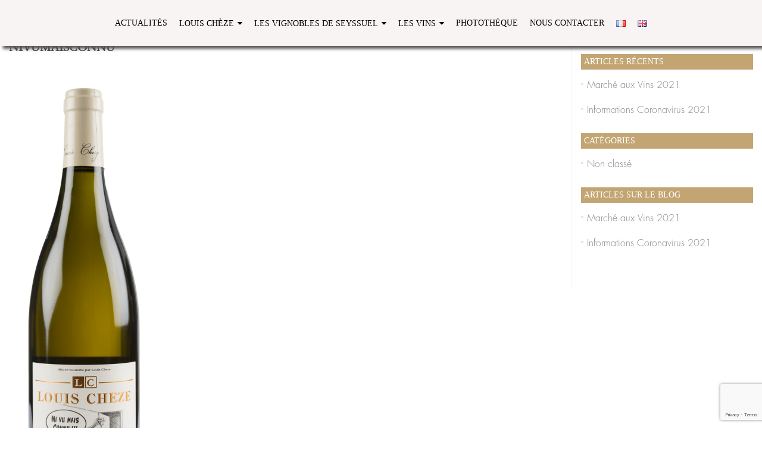

--- FILE ---
content_type: text/html; charset=utf-8
request_url: https://www.google.com/recaptcha/api2/anchor?ar=1&k=6LdKUkAmAAAAAKgYdnogrzH-LDTxJaVjrsad4zZI&co=aHR0cHM6Ly93d3cubG91aXNjaGV6ZS5jb206NDQz&hl=en&v=N67nZn4AqZkNcbeMu4prBgzg&size=invisible&anchor-ms=20000&execute-ms=30000&cb=p00jwegbqivb
body_size: 48791
content:
<!DOCTYPE HTML><html dir="ltr" lang="en"><head><meta http-equiv="Content-Type" content="text/html; charset=UTF-8">
<meta http-equiv="X-UA-Compatible" content="IE=edge">
<title>reCAPTCHA</title>
<style type="text/css">
/* cyrillic-ext */
@font-face {
  font-family: 'Roboto';
  font-style: normal;
  font-weight: 400;
  font-stretch: 100%;
  src: url(//fonts.gstatic.com/s/roboto/v48/KFO7CnqEu92Fr1ME7kSn66aGLdTylUAMa3GUBHMdazTgWw.woff2) format('woff2');
  unicode-range: U+0460-052F, U+1C80-1C8A, U+20B4, U+2DE0-2DFF, U+A640-A69F, U+FE2E-FE2F;
}
/* cyrillic */
@font-face {
  font-family: 'Roboto';
  font-style: normal;
  font-weight: 400;
  font-stretch: 100%;
  src: url(//fonts.gstatic.com/s/roboto/v48/KFO7CnqEu92Fr1ME7kSn66aGLdTylUAMa3iUBHMdazTgWw.woff2) format('woff2');
  unicode-range: U+0301, U+0400-045F, U+0490-0491, U+04B0-04B1, U+2116;
}
/* greek-ext */
@font-face {
  font-family: 'Roboto';
  font-style: normal;
  font-weight: 400;
  font-stretch: 100%;
  src: url(//fonts.gstatic.com/s/roboto/v48/KFO7CnqEu92Fr1ME7kSn66aGLdTylUAMa3CUBHMdazTgWw.woff2) format('woff2');
  unicode-range: U+1F00-1FFF;
}
/* greek */
@font-face {
  font-family: 'Roboto';
  font-style: normal;
  font-weight: 400;
  font-stretch: 100%;
  src: url(//fonts.gstatic.com/s/roboto/v48/KFO7CnqEu92Fr1ME7kSn66aGLdTylUAMa3-UBHMdazTgWw.woff2) format('woff2');
  unicode-range: U+0370-0377, U+037A-037F, U+0384-038A, U+038C, U+038E-03A1, U+03A3-03FF;
}
/* math */
@font-face {
  font-family: 'Roboto';
  font-style: normal;
  font-weight: 400;
  font-stretch: 100%;
  src: url(//fonts.gstatic.com/s/roboto/v48/KFO7CnqEu92Fr1ME7kSn66aGLdTylUAMawCUBHMdazTgWw.woff2) format('woff2');
  unicode-range: U+0302-0303, U+0305, U+0307-0308, U+0310, U+0312, U+0315, U+031A, U+0326-0327, U+032C, U+032F-0330, U+0332-0333, U+0338, U+033A, U+0346, U+034D, U+0391-03A1, U+03A3-03A9, U+03B1-03C9, U+03D1, U+03D5-03D6, U+03F0-03F1, U+03F4-03F5, U+2016-2017, U+2034-2038, U+203C, U+2040, U+2043, U+2047, U+2050, U+2057, U+205F, U+2070-2071, U+2074-208E, U+2090-209C, U+20D0-20DC, U+20E1, U+20E5-20EF, U+2100-2112, U+2114-2115, U+2117-2121, U+2123-214F, U+2190, U+2192, U+2194-21AE, U+21B0-21E5, U+21F1-21F2, U+21F4-2211, U+2213-2214, U+2216-22FF, U+2308-230B, U+2310, U+2319, U+231C-2321, U+2336-237A, U+237C, U+2395, U+239B-23B7, U+23D0, U+23DC-23E1, U+2474-2475, U+25AF, U+25B3, U+25B7, U+25BD, U+25C1, U+25CA, U+25CC, U+25FB, U+266D-266F, U+27C0-27FF, U+2900-2AFF, U+2B0E-2B11, U+2B30-2B4C, U+2BFE, U+3030, U+FF5B, U+FF5D, U+1D400-1D7FF, U+1EE00-1EEFF;
}
/* symbols */
@font-face {
  font-family: 'Roboto';
  font-style: normal;
  font-weight: 400;
  font-stretch: 100%;
  src: url(//fonts.gstatic.com/s/roboto/v48/KFO7CnqEu92Fr1ME7kSn66aGLdTylUAMaxKUBHMdazTgWw.woff2) format('woff2');
  unicode-range: U+0001-000C, U+000E-001F, U+007F-009F, U+20DD-20E0, U+20E2-20E4, U+2150-218F, U+2190, U+2192, U+2194-2199, U+21AF, U+21E6-21F0, U+21F3, U+2218-2219, U+2299, U+22C4-22C6, U+2300-243F, U+2440-244A, U+2460-24FF, U+25A0-27BF, U+2800-28FF, U+2921-2922, U+2981, U+29BF, U+29EB, U+2B00-2BFF, U+4DC0-4DFF, U+FFF9-FFFB, U+10140-1018E, U+10190-1019C, U+101A0, U+101D0-101FD, U+102E0-102FB, U+10E60-10E7E, U+1D2C0-1D2D3, U+1D2E0-1D37F, U+1F000-1F0FF, U+1F100-1F1AD, U+1F1E6-1F1FF, U+1F30D-1F30F, U+1F315, U+1F31C, U+1F31E, U+1F320-1F32C, U+1F336, U+1F378, U+1F37D, U+1F382, U+1F393-1F39F, U+1F3A7-1F3A8, U+1F3AC-1F3AF, U+1F3C2, U+1F3C4-1F3C6, U+1F3CA-1F3CE, U+1F3D4-1F3E0, U+1F3ED, U+1F3F1-1F3F3, U+1F3F5-1F3F7, U+1F408, U+1F415, U+1F41F, U+1F426, U+1F43F, U+1F441-1F442, U+1F444, U+1F446-1F449, U+1F44C-1F44E, U+1F453, U+1F46A, U+1F47D, U+1F4A3, U+1F4B0, U+1F4B3, U+1F4B9, U+1F4BB, U+1F4BF, U+1F4C8-1F4CB, U+1F4D6, U+1F4DA, U+1F4DF, U+1F4E3-1F4E6, U+1F4EA-1F4ED, U+1F4F7, U+1F4F9-1F4FB, U+1F4FD-1F4FE, U+1F503, U+1F507-1F50B, U+1F50D, U+1F512-1F513, U+1F53E-1F54A, U+1F54F-1F5FA, U+1F610, U+1F650-1F67F, U+1F687, U+1F68D, U+1F691, U+1F694, U+1F698, U+1F6AD, U+1F6B2, U+1F6B9-1F6BA, U+1F6BC, U+1F6C6-1F6CF, U+1F6D3-1F6D7, U+1F6E0-1F6EA, U+1F6F0-1F6F3, U+1F6F7-1F6FC, U+1F700-1F7FF, U+1F800-1F80B, U+1F810-1F847, U+1F850-1F859, U+1F860-1F887, U+1F890-1F8AD, U+1F8B0-1F8BB, U+1F8C0-1F8C1, U+1F900-1F90B, U+1F93B, U+1F946, U+1F984, U+1F996, U+1F9E9, U+1FA00-1FA6F, U+1FA70-1FA7C, U+1FA80-1FA89, U+1FA8F-1FAC6, U+1FACE-1FADC, U+1FADF-1FAE9, U+1FAF0-1FAF8, U+1FB00-1FBFF;
}
/* vietnamese */
@font-face {
  font-family: 'Roboto';
  font-style: normal;
  font-weight: 400;
  font-stretch: 100%;
  src: url(//fonts.gstatic.com/s/roboto/v48/KFO7CnqEu92Fr1ME7kSn66aGLdTylUAMa3OUBHMdazTgWw.woff2) format('woff2');
  unicode-range: U+0102-0103, U+0110-0111, U+0128-0129, U+0168-0169, U+01A0-01A1, U+01AF-01B0, U+0300-0301, U+0303-0304, U+0308-0309, U+0323, U+0329, U+1EA0-1EF9, U+20AB;
}
/* latin-ext */
@font-face {
  font-family: 'Roboto';
  font-style: normal;
  font-weight: 400;
  font-stretch: 100%;
  src: url(//fonts.gstatic.com/s/roboto/v48/KFO7CnqEu92Fr1ME7kSn66aGLdTylUAMa3KUBHMdazTgWw.woff2) format('woff2');
  unicode-range: U+0100-02BA, U+02BD-02C5, U+02C7-02CC, U+02CE-02D7, U+02DD-02FF, U+0304, U+0308, U+0329, U+1D00-1DBF, U+1E00-1E9F, U+1EF2-1EFF, U+2020, U+20A0-20AB, U+20AD-20C0, U+2113, U+2C60-2C7F, U+A720-A7FF;
}
/* latin */
@font-face {
  font-family: 'Roboto';
  font-style: normal;
  font-weight: 400;
  font-stretch: 100%;
  src: url(//fonts.gstatic.com/s/roboto/v48/KFO7CnqEu92Fr1ME7kSn66aGLdTylUAMa3yUBHMdazQ.woff2) format('woff2');
  unicode-range: U+0000-00FF, U+0131, U+0152-0153, U+02BB-02BC, U+02C6, U+02DA, U+02DC, U+0304, U+0308, U+0329, U+2000-206F, U+20AC, U+2122, U+2191, U+2193, U+2212, U+2215, U+FEFF, U+FFFD;
}
/* cyrillic-ext */
@font-face {
  font-family: 'Roboto';
  font-style: normal;
  font-weight: 500;
  font-stretch: 100%;
  src: url(//fonts.gstatic.com/s/roboto/v48/KFO7CnqEu92Fr1ME7kSn66aGLdTylUAMa3GUBHMdazTgWw.woff2) format('woff2');
  unicode-range: U+0460-052F, U+1C80-1C8A, U+20B4, U+2DE0-2DFF, U+A640-A69F, U+FE2E-FE2F;
}
/* cyrillic */
@font-face {
  font-family: 'Roboto';
  font-style: normal;
  font-weight: 500;
  font-stretch: 100%;
  src: url(//fonts.gstatic.com/s/roboto/v48/KFO7CnqEu92Fr1ME7kSn66aGLdTylUAMa3iUBHMdazTgWw.woff2) format('woff2');
  unicode-range: U+0301, U+0400-045F, U+0490-0491, U+04B0-04B1, U+2116;
}
/* greek-ext */
@font-face {
  font-family: 'Roboto';
  font-style: normal;
  font-weight: 500;
  font-stretch: 100%;
  src: url(//fonts.gstatic.com/s/roboto/v48/KFO7CnqEu92Fr1ME7kSn66aGLdTylUAMa3CUBHMdazTgWw.woff2) format('woff2');
  unicode-range: U+1F00-1FFF;
}
/* greek */
@font-face {
  font-family: 'Roboto';
  font-style: normal;
  font-weight: 500;
  font-stretch: 100%;
  src: url(//fonts.gstatic.com/s/roboto/v48/KFO7CnqEu92Fr1ME7kSn66aGLdTylUAMa3-UBHMdazTgWw.woff2) format('woff2');
  unicode-range: U+0370-0377, U+037A-037F, U+0384-038A, U+038C, U+038E-03A1, U+03A3-03FF;
}
/* math */
@font-face {
  font-family: 'Roboto';
  font-style: normal;
  font-weight: 500;
  font-stretch: 100%;
  src: url(//fonts.gstatic.com/s/roboto/v48/KFO7CnqEu92Fr1ME7kSn66aGLdTylUAMawCUBHMdazTgWw.woff2) format('woff2');
  unicode-range: U+0302-0303, U+0305, U+0307-0308, U+0310, U+0312, U+0315, U+031A, U+0326-0327, U+032C, U+032F-0330, U+0332-0333, U+0338, U+033A, U+0346, U+034D, U+0391-03A1, U+03A3-03A9, U+03B1-03C9, U+03D1, U+03D5-03D6, U+03F0-03F1, U+03F4-03F5, U+2016-2017, U+2034-2038, U+203C, U+2040, U+2043, U+2047, U+2050, U+2057, U+205F, U+2070-2071, U+2074-208E, U+2090-209C, U+20D0-20DC, U+20E1, U+20E5-20EF, U+2100-2112, U+2114-2115, U+2117-2121, U+2123-214F, U+2190, U+2192, U+2194-21AE, U+21B0-21E5, U+21F1-21F2, U+21F4-2211, U+2213-2214, U+2216-22FF, U+2308-230B, U+2310, U+2319, U+231C-2321, U+2336-237A, U+237C, U+2395, U+239B-23B7, U+23D0, U+23DC-23E1, U+2474-2475, U+25AF, U+25B3, U+25B7, U+25BD, U+25C1, U+25CA, U+25CC, U+25FB, U+266D-266F, U+27C0-27FF, U+2900-2AFF, U+2B0E-2B11, U+2B30-2B4C, U+2BFE, U+3030, U+FF5B, U+FF5D, U+1D400-1D7FF, U+1EE00-1EEFF;
}
/* symbols */
@font-face {
  font-family: 'Roboto';
  font-style: normal;
  font-weight: 500;
  font-stretch: 100%;
  src: url(//fonts.gstatic.com/s/roboto/v48/KFO7CnqEu92Fr1ME7kSn66aGLdTylUAMaxKUBHMdazTgWw.woff2) format('woff2');
  unicode-range: U+0001-000C, U+000E-001F, U+007F-009F, U+20DD-20E0, U+20E2-20E4, U+2150-218F, U+2190, U+2192, U+2194-2199, U+21AF, U+21E6-21F0, U+21F3, U+2218-2219, U+2299, U+22C4-22C6, U+2300-243F, U+2440-244A, U+2460-24FF, U+25A0-27BF, U+2800-28FF, U+2921-2922, U+2981, U+29BF, U+29EB, U+2B00-2BFF, U+4DC0-4DFF, U+FFF9-FFFB, U+10140-1018E, U+10190-1019C, U+101A0, U+101D0-101FD, U+102E0-102FB, U+10E60-10E7E, U+1D2C0-1D2D3, U+1D2E0-1D37F, U+1F000-1F0FF, U+1F100-1F1AD, U+1F1E6-1F1FF, U+1F30D-1F30F, U+1F315, U+1F31C, U+1F31E, U+1F320-1F32C, U+1F336, U+1F378, U+1F37D, U+1F382, U+1F393-1F39F, U+1F3A7-1F3A8, U+1F3AC-1F3AF, U+1F3C2, U+1F3C4-1F3C6, U+1F3CA-1F3CE, U+1F3D4-1F3E0, U+1F3ED, U+1F3F1-1F3F3, U+1F3F5-1F3F7, U+1F408, U+1F415, U+1F41F, U+1F426, U+1F43F, U+1F441-1F442, U+1F444, U+1F446-1F449, U+1F44C-1F44E, U+1F453, U+1F46A, U+1F47D, U+1F4A3, U+1F4B0, U+1F4B3, U+1F4B9, U+1F4BB, U+1F4BF, U+1F4C8-1F4CB, U+1F4D6, U+1F4DA, U+1F4DF, U+1F4E3-1F4E6, U+1F4EA-1F4ED, U+1F4F7, U+1F4F9-1F4FB, U+1F4FD-1F4FE, U+1F503, U+1F507-1F50B, U+1F50D, U+1F512-1F513, U+1F53E-1F54A, U+1F54F-1F5FA, U+1F610, U+1F650-1F67F, U+1F687, U+1F68D, U+1F691, U+1F694, U+1F698, U+1F6AD, U+1F6B2, U+1F6B9-1F6BA, U+1F6BC, U+1F6C6-1F6CF, U+1F6D3-1F6D7, U+1F6E0-1F6EA, U+1F6F0-1F6F3, U+1F6F7-1F6FC, U+1F700-1F7FF, U+1F800-1F80B, U+1F810-1F847, U+1F850-1F859, U+1F860-1F887, U+1F890-1F8AD, U+1F8B0-1F8BB, U+1F8C0-1F8C1, U+1F900-1F90B, U+1F93B, U+1F946, U+1F984, U+1F996, U+1F9E9, U+1FA00-1FA6F, U+1FA70-1FA7C, U+1FA80-1FA89, U+1FA8F-1FAC6, U+1FACE-1FADC, U+1FADF-1FAE9, U+1FAF0-1FAF8, U+1FB00-1FBFF;
}
/* vietnamese */
@font-face {
  font-family: 'Roboto';
  font-style: normal;
  font-weight: 500;
  font-stretch: 100%;
  src: url(//fonts.gstatic.com/s/roboto/v48/KFO7CnqEu92Fr1ME7kSn66aGLdTylUAMa3OUBHMdazTgWw.woff2) format('woff2');
  unicode-range: U+0102-0103, U+0110-0111, U+0128-0129, U+0168-0169, U+01A0-01A1, U+01AF-01B0, U+0300-0301, U+0303-0304, U+0308-0309, U+0323, U+0329, U+1EA0-1EF9, U+20AB;
}
/* latin-ext */
@font-face {
  font-family: 'Roboto';
  font-style: normal;
  font-weight: 500;
  font-stretch: 100%;
  src: url(//fonts.gstatic.com/s/roboto/v48/KFO7CnqEu92Fr1ME7kSn66aGLdTylUAMa3KUBHMdazTgWw.woff2) format('woff2');
  unicode-range: U+0100-02BA, U+02BD-02C5, U+02C7-02CC, U+02CE-02D7, U+02DD-02FF, U+0304, U+0308, U+0329, U+1D00-1DBF, U+1E00-1E9F, U+1EF2-1EFF, U+2020, U+20A0-20AB, U+20AD-20C0, U+2113, U+2C60-2C7F, U+A720-A7FF;
}
/* latin */
@font-face {
  font-family: 'Roboto';
  font-style: normal;
  font-weight: 500;
  font-stretch: 100%;
  src: url(//fonts.gstatic.com/s/roboto/v48/KFO7CnqEu92Fr1ME7kSn66aGLdTylUAMa3yUBHMdazQ.woff2) format('woff2');
  unicode-range: U+0000-00FF, U+0131, U+0152-0153, U+02BB-02BC, U+02C6, U+02DA, U+02DC, U+0304, U+0308, U+0329, U+2000-206F, U+20AC, U+2122, U+2191, U+2193, U+2212, U+2215, U+FEFF, U+FFFD;
}
/* cyrillic-ext */
@font-face {
  font-family: 'Roboto';
  font-style: normal;
  font-weight: 900;
  font-stretch: 100%;
  src: url(//fonts.gstatic.com/s/roboto/v48/KFO7CnqEu92Fr1ME7kSn66aGLdTylUAMa3GUBHMdazTgWw.woff2) format('woff2');
  unicode-range: U+0460-052F, U+1C80-1C8A, U+20B4, U+2DE0-2DFF, U+A640-A69F, U+FE2E-FE2F;
}
/* cyrillic */
@font-face {
  font-family: 'Roboto';
  font-style: normal;
  font-weight: 900;
  font-stretch: 100%;
  src: url(//fonts.gstatic.com/s/roboto/v48/KFO7CnqEu92Fr1ME7kSn66aGLdTylUAMa3iUBHMdazTgWw.woff2) format('woff2');
  unicode-range: U+0301, U+0400-045F, U+0490-0491, U+04B0-04B1, U+2116;
}
/* greek-ext */
@font-face {
  font-family: 'Roboto';
  font-style: normal;
  font-weight: 900;
  font-stretch: 100%;
  src: url(//fonts.gstatic.com/s/roboto/v48/KFO7CnqEu92Fr1ME7kSn66aGLdTylUAMa3CUBHMdazTgWw.woff2) format('woff2');
  unicode-range: U+1F00-1FFF;
}
/* greek */
@font-face {
  font-family: 'Roboto';
  font-style: normal;
  font-weight: 900;
  font-stretch: 100%;
  src: url(//fonts.gstatic.com/s/roboto/v48/KFO7CnqEu92Fr1ME7kSn66aGLdTylUAMa3-UBHMdazTgWw.woff2) format('woff2');
  unicode-range: U+0370-0377, U+037A-037F, U+0384-038A, U+038C, U+038E-03A1, U+03A3-03FF;
}
/* math */
@font-face {
  font-family: 'Roboto';
  font-style: normal;
  font-weight: 900;
  font-stretch: 100%;
  src: url(//fonts.gstatic.com/s/roboto/v48/KFO7CnqEu92Fr1ME7kSn66aGLdTylUAMawCUBHMdazTgWw.woff2) format('woff2');
  unicode-range: U+0302-0303, U+0305, U+0307-0308, U+0310, U+0312, U+0315, U+031A, U+0326-0327, U+032C, U+032F-0330, U+0332-0333, U+0338, U+033A, U+0346, U+034D, U+0391-03A1, U+03A3-03A9, U+03B1-03C9, U+03D1, U+03D5-03D6, U+03F0-03F1, U+03F4-03F5, U+2016-2017, U+2034-2038, U+203C, U+2040, U+2043, U+2047, U+2050, U+2057, U+205F, U+2070-2071, U+2074-208E, U+2090-209C, U+20D0-20DC, U+20E1, U+20E5-20EF, U+2100-2112, U+2114-2115, U+2117-2121, U+2123-214F, U+2190, U+2192, U+2194-21AE, U+21B0-21E5, U+21F1-21F2, U+21F4-2211, U+2213-2214, U+2216-22FF, U+2308-230B, U+2310, U+2319, U+231C-2321, U+2336-237A, U+237C, U+2395, U+239B-23B7, U+23D0, U+23DC-23E1, U+2474-2475, U+25AF, U+25B3, U+25B7, U+25BD, U+25C1, U+25CA, U+25CC, U+25FB, U+266D-266F, U+27C0-27FF, U+2900-2AFF, U+2B0E-2B11, U+2B30-2B4C, U+2BFE, U+3030, U+FF5B, U+FF5D, U+1D400-1D7FF, U+1EE00-1EEFF;
}
/* symbols */
@font-face {
  font-family: 'Roboto';
  font-style: normal;
  font-weight: 900;
  font-stretch: 100%;
  src: url(//fonts.gstatic.com/s/roboto/v48/KFO7CnqEu92Fr1ME7kSn66aGLdTylUAMaxKUBHMdazTgWw.woff2) format('woff2');
  unicode-range: U+0001-000C, U+000E-001F, U+007F-009F, U+20DD-20E0, U+20E2-20E4, U+2150-218F, U+2190, U+2192, U+2194-2199, U+21AF, U+21E6-21F0, U+21F3, U+2218-2219, U+2299, U+22C4-22C6, U+2300-243F, U+2440-244A, U+2460-24FF, U+25A0-27BF, U+2800-28FF, U+2921-2922, U+2981, U+29BF, U+29EB, U+2B00-2BFF, U+4DC0-4DFF, U+FFF9-FFFB, U+10140-1018E, U+10190-1019C, U+101A0, U+101D0-101FD, U+102E0-102FB, U+10E60-10E7E, U+1D2C0-1D2D3, U+1D2E0-1D37F, U+1F000-1F0FF, U+1F100-1F1AD, U+1F1E6-1F1FF, U+1F30D-1F30F, U+1F315, U+1F31C, U+1F31E, U+1F320-1F32C, U+1F336, U+1F378, U+1F37D, U+1F382, U+1F393-1F39F, U+1F3A7-1F3A8, U+1F3AC-1F3AF, U+1F3C2, U+1F3C4-1F3C6, U+1F3CA-1F3CE, U+1F3D4-1F3E0, U+1F3ED, U+1F3F1-1F3F3, U+1F3F5-1F3F7, U+1F408, U+1F415, U+1F41F, U+1F426, U+1F43F, U+1F441-1F442, U+1F444, U+1F446-1F449, U+1F44C-1F44E, U+1F453, U+1F46A, U+1F47D, U+1F4A3, U+1F4B0, U+1F4B3, U+1F4B9, U+1F4BB, U+1F4BF, U+1F4C8-1F4CB, U+1F4D6, U+1F4DA, U+1F4DF, U+1F4E3-1F4E6, U+1F4EA-1F4ED, U+1F4F7, U+1F4F9-1F4FB, U+1F4FD-1F4FE, U+1F503, U+1F507-1F50B, U+1F50D, U+1F512-1F513, U+1F53E-1F54A, U+1F54F-1F5FA, U+1F610, U+1F650-1F67F, U+1F687, U+1F68D, U+1F691, U+1F694, U+1F698, U+1F6AD, U+1F6B2, U+1F6B9-1F6BA, U+1F6BC, U+1F6C6-1F6CF, U+1F6D3-1F6D7, U+1F6E0-1F6EA, U+1F6F0-1F6F3, U+1F6F7-1F6FC, U+1F700-1F7FF, U+1F800-1F80B, U+1F810-1F847, U+1F850-1F859, U+1F860-1F887, U+1F890-1F8AD, U+1F8B0-1F8BB, U+1F8C0-1F8C1, U+1F900-1F90B, U+1F93B, U+1F946, U+1F984, U+1F996, U+1F9E9, U+1FA00-1FA6F, U+1FA70-1FA7C, U+1FA80-1FA89, U+1FA8F-1FAC6, U+1FACE-1FADC, U+1FADF-1FAE9, U+1FAF0-1FAF8, U+1FB00-1FBFF;
}
/* vietnamese */
@font-face {
  font-family: 'Roboto';
  font-style: normal;
  font-weight: 900;
  font-stretch: 100%;
  src: url(//fonts.gstatic.com/s/roboto/v48/KFO7CnqEu92Fr1ME7kSn66aGLdTylUAMa3OUBHMdazTgWw.woff2) format('woff2');
  unicode-range: U+0102-0103, U+0110-0111, U+0128-0129, U+0168-0169, U+01A0-01A1, U+01AF-01B0, U+0300-0301, U+0303-0304, U+0308-0309, U+0323, U+0329, U+1EA0-1EF9, U+20AB;
}
/* latin-ext */
@font-face {
  font-family: 'Roboto';
  font-style: normal;
  font-weight: 900;
  font-stretch: 100%;
  src: url(//fonts.gstatic.com/s/roboto/v48/KFO7CnqEu92Fr1ME7kSn66aGLdTylUAMa3KUBHMdazTgWw.woff2) format('woff2');
  unicode-range: U+0100-02BA, U+02BD-02C5, U+02C7-02CC, U+02CE-02D7, U+02DD-02FF, U+0304, U+0308, U+0329, U+1D00-1DBF, U+1E00-1E9F, U+1EF2-1EFF, U+2020, U+20A0-20AB, U+20AD-20C0, U+2113, U+2C60-2C7F, U+A720-A7FF;
}
/* latin */
@font-face {
  font-family: 'Roboto';
  font-style: normal;
  font-weight: 900;
  font-stretch: 100%;
  src: url(//fonts.gstatic.com/s/roboto/v48/KFO7CnqEu92Fr1ME7kSn66aGLdTylUAMa3yUBHMdazQ.woff2) format('woff2');
  unicode-range: U+0000-00FF, U+0131, U+0152-0153, U+02BB-02BC, U+02C6, U+02DA, U+02DC, U+0304, U+0308, U+0329, U+2000-206F, U+20AC, U+2122, U+2191, U+2193, U+2212, U+2215, U+FEFF, U+FFFD;
}

</style>
<link rel="stylesheet" type="text/css" href="https://www.gstatic.com/recaptcha/releases/N67nZn4AqZkNcbeMu4prBgzg/styles__ltr.css">
<script nonce="2kfjwksrth6p7sMuaZ2pWA" type="text/javascript">window['__recaptcha_api'] = 'https://www.google.com/recaptcha/api2/';</script>
<script type="text/javascript" src="https://www.gstatic.com/recaptcha/releases/N67nZn4AqZkNcbeMu4prBgzg/recaptcha__en.js" nonce="2kfjwksrth6p7sMuaZ2pWA">
      
    </script></head>
<body><div id="rc-anchor-alert" class="rc-anchor-alert"></div>
<input type="hidden" id="recaptcha-token" value="[base64]">
<script type="text/javascript" nonce="2kfjwksrth6p7sMuaZ2pWA">
      recaptcha.anchor.Main.init("[\x22ainput\x22,[\x22bgdata\x22,\x22\x22,\[base64]/[base64]/[base64]/bmV3IHJbeF0oY1swXSk6RT09Mj9uZXcgclt4XShjWzBdLGNbMV0pOkU9PTM/bmV3IHJbeF0oY1swXSxjWzFdLGNbMl0pOkU9PTQ/[base64]/[base64]/[base64]/[base64]/[base64]/[base64]/[base64]/[base64]\x22,\[base64]\\u003d\\u003d\x22,\x22w5/Dv8KRV1nCosKqw7XDpzLChXrDnzLCjTcFwr3Cq8Kaw7vDvTcaAVdPwpxLdsKTwrYpwonDpz7DrDfDvV5PVDrCtsKNw4rDocOhagTDhHLClVHDuSDCqcKIXsKsN8OzwpZCNcKow5BwVsKzwrY/YcODw5JgQGRlfEPCpsOhHSbCoDnDp1nDiB3DsEF/[base64]/DpW/DnMO4OsKnYsOWw58VGsOpKMK6w5oGwpLCqMKmw7nDiSbDt8OodsK6fD90ZwHDscO5JMOUw63DrsKawpZ4w4vDuQ40NkzChSY/f0QAAFcBw742E8OlwplgHhzCgCjDhcOdwp1swoZyNsKzH1HDoyw8bsK+dSdGw5rCicOed8KafVFEw7tUGG/[base64]/CrsKww6DDsR4tdHcTw7dzwqzDmMKHwqEVGMOLwo7Dng9WwpDCi1XDlAHDjcKrw5sVwqgpR0BowqZSIMKPwpIPcWXCoCjCjHR2w6l7wpdrGUrDpxDDrcKpwoBoE8Oawq/[base64]/wrEIwr9qRcOQecOmw7B3KTPDulPCuMKhN8KIHMK3LMKVw57CjsK2wpAzw43DrU44w6PDkhvCi3hTw6E0AMOMKwnCu8ONwqHDhcOwY8KpeMKxRmgYw5NMw78hHMOJw67DoU/DoApxCsKeGMKtwqbCjsKmwq7Ct8OiwqPCscKye8KSCg8dH8KIGjjDosOgw48iXyscFn3Dr8KNw4TCmSBbw55ew4A0TCLCksOjwo/CjsK6wppBC8KYwrPDmFvDkcKVNQgSwqLDpGQvCMOww7Ugw4cQfMKpRj9tbURXw6hhwqDCpgQbw47Cu8K0JlrDrMK+w7DDr8Oawq7CkcKVwqp1wpdZw53DilpnwofDvQ8Dw6LDn8KLwpFjw5rCly4HwpLCvVnCtsKyw58Vw4IOcsOOAwBlwoHClS/CiE3DnWfDo17DuMKJBWJYwq0Awp/CvzDCvMOOw7k0wplQJsOEwr3Dt8KHwrfCvWwcw4HDnMOVJDYtwp3CnA16UWdcw7LCqko7PkzCl3bCg0rCq8ODwoHDs0XDl2XDnsK2LH1BwrvDm8KJw5bChsONTsKAwpkBfBHCiBQcwr7Dg2l1bcKfRcKQVwPDpcKhPcOMSsKlwp5uw73Ck2bChMKjecKlOsOOwoI/KMONwrNVwqLDv8KZQ0sXLMO/w7VjA8K7fjvDt8O2wpddf8O7w6rCgR/CsSIywr11wrJ3bcKNRMKLNVfDlF1jR8KPwrbDn8KDw4PDnMKHw4XDrwrCtUDCosOiwqjCuMKFw4rDgnXDpcKrTcKxMnvDk8O8wpDDs8OCwq3CksOZwqgsfsKRwrMkQgsqwpoowqIHKMKZwojDtWLDlsK7w43CocOiFlxRwpITwrnCgsKiwqM1SsK9HV/DtsOYwr3CtcKcwpPCiT7DvTDCu8Oew4TDh8OBwp0cwopAPsOJw4MOwo1LaMOXwqdMc8Kaw55iT8KewrI8w4Nqw47Cig/DtA/CjjXCtMOnasKJw4hQwqnDvMO7CsOgNT8PKcKsXhJSVsOkOMKWfsOzNMKCwo7DqXXDk8OSw5nCggnDrStGVz7CiCknw6xqw7IZwqbCjwbDmCrDvcKSCMOTwqtAwpDDhsK6w5zDuVV3dMKtGcKZw6zCosO3JUJYK2TDkngGwrvCp3wWw5rDumjCpkl5w6UdMx/[base64]/Mkd1woLCgUZPw4XDgsOAf8OFw7/[base64]/CvcK9F8KIwqh3b8Odw5LDuD8EDsKawogHw5khw4TDmcKPwqFAFcKBdsKSwrfDkGHCtnDDkFxQQzkEP3PCnMKOOMOQAUJoBU/Dlw9+Uzofw6tkZFvDrHcbJBbDtTZ9wrdYwrxSA8OkcMOSwoPDg8O2GcKxw6s7KSkZV8KowrfDqMOqwotAw4x8w4HDrsKxZsOnwpoMa8KXwqMEwq3Cv8Ocw4pgO8KaKsOlasOlw5lsw5xDw7lgw4DCtQE+w6/CmsKjw79tKcKNJS7CqMKNYj7CjULDtsO8wp3DrRgsw6nCkcKFbMObSMOhwqYQaFZ/[base64]/CpsONwpXDmcO9wonDinDDnE4bw6/Do8OmHVYFXAbCkmFfwrnDg8OQwonDmizDoMOxw4syw6vDk8K0woNQdMOrw5vCvh7DlWvDkR5CLR3Cg3xgQjQdw6Jyd8OFBxI9TlbDpcOFw7suw71Kw5bCvh/Dtl/DvcKxwoLCmMKfwrUBA8OcVMOfK209NMKDw6nDsRdOPUjDvcKaXg/Ck8Kow7I3w5DCo0zChW3CvE/Ct2HCm8OHacOmU8OOTsORBcKuE0E/w40PwrVbbcOVCcOcLAk4wrrCi8Kewp3DvA1sw6QLw5bCmcKXwrU1FsONw4bCtCzCokbDnsOswrVuTcKsw7w1w7PCnMKWwr7DuRPCpGVadsKFwpkjdsKZFsKoUSZiWVEjw4/DtsKPEUgrXsOuwqcMw48tw48OGDdKXig3DsKTYcOGwrTDkcOdwqjCtXzDvcOWFcKhMsKSF8K3w5DDpcKKw7zClxzCvAwGan1AVnnDmsO+XcObE8KQAsKUwp4kBkxQVU/CqwLCtnJ8wqbDg2JOUMKVwpnDq8KpwoQrw71SwoDCq8K/wqnCgMORH8K/w5PDnMO2wpIaThTCgMKpw5TDusO0d37DlcO+w4bDlcKweVPDqwwjw7R0FsOzw6TDrCYZwrgTSMOFLGI8aCp9wpbDvGoVIcOxbsKTHmYQU0R7acOOw4jCv8OiesOTD3VzIHPCpnMKSG7DscOGwqLDukDDrk/[base64]/[base64]/OBzCrGrCgQpXHGjCoMOUw7PCmTfCuWUUW8OZw5w4K8O/woorw5vCp8OyNClzwozCq2fCrzDDlWbCvz8qU8O9MMOXwpMKw4XDg1Rcw7DCqcKCw77CsyvCrQh1Yw/[base64]/LcOBVsKkOkMtwpksT8O/PEXDrU3Di1HCpcOpbhPCrVLCicOlwo/Cg2PCssOow7M2BmljwoIqw5lcwqDCo8KHWMKbNMKbBz3ClsK1ZMO0Zj9hwonDtsKSwp/DgMKkw4TCmsKSw4dpw5zCrMOKV8OPN8Oxw5F/wqo2wo4uN2rDpcOBZsOVw40+w49HwrMQeiNiw4Bkw6wnOcOfXwZww7LDmsKsw6nCoMOrMATDhjjCtxLDjUTCrsKoHcOfLDzDisOEBcKaw6N8FznDsl/DoB/CsDEEwrPCvho3wo3ChcK4wrFUwpx7A13DjsKww4YpMmpfQsO5wp7Cj8KiOsORQcKWwrwPHsOpw6HDjsK5EiJ/[base64]/w5xoSMOwTihBThUSw4bDuBTDn8O6TC0LUHs/wpnCvAdvZkVRAEnDu3LDlQECZmUnwojDmXPCiGpheGIXC38vG8Ouw7AyfAXCusKtwqwJwr8GS8OxFMKuFC9CDMO8w515wpJRw7zCqMOQRMOBGX3DgcOvNMK/wrzCpmBZw4fDuXrCpjTDo8K0w6TDqsOuwoY5w7cREA4Gw5IuSQRqwrHDjcKJK8Kvw7LDosK1wppQZ8KTOjEDw6pqPcOEw4Blw7MdZcKUw4wGwoU9wpjDoMOSKwjCgWrCtcOzwqXCsCxmWcOXw5PDvnUTLGvChFgtwqphV8OLwrYReV/[base64]/ClnTCiMKpE1DDr2fCtCvDrHfDjcOuw7BQw47CjCrCg2E3wp8tw7d+I8KlaMOgw6kvwoR8wr7DjEvDuz9IwrjDhybDiVnClg5fwoXDl8KmwqFpXQPCogjCvsOrwoMkwo7DpcOOwr7Co0LDvMOTw6PDpMKywq5JFQ3Cs2LDpx8fD0LDpB4cw7gUw7DCqULCvW/CtcKSwq7CryEKwo/[base64]/DlMKvfcOTw4QFwrVXCjl1w4LCpMKGB8KFwoJ7wqnCqcK2eMKkUwQGwqk9csKrwozChFTCgsKmbcOUc0bDvj1eEsOSwpEiwq3DnsOiCUdYb1pmwqNewpojEsO3w6cQwozDlm9EwpvCtnNrwpDCigt4FMK8w5rDvsO1w5HDhyBPW2/[base64]/CqAnDscKvw5fCoHAAYwcwRT5Rw5Ahw63Cmn9YwqDDhyzCu03DpMOGHMKmMcKjwrlhRQTDgMKiJXvCg8OWwoHDj03Dp2U3wobCmgUwwqjDoxzCjMOow49/wpHDjMKAw5tKwoIWwrZbw7Zpc8K6F8OrJU7DucK+MFsIWsKgw4krw4/DjGTCswdTw5HCr8KzwpZGBsKrB2jDssO/[base64]/Cg8KqEH40XVXDgW/CtkAhQX5QRFfDjBTDh3DDqsOBHCIzd8ODwovDq1DChkDDj8K4wojCkcO8wppyw5dUIXrDuWHCuzLDkVXDgRvCp8O1OcKUe8K+w7DDjGUaYn3Cj8OUwptsw49CeTXCkx8/[base64]/[base64]/woI/[base64]/DgsO4ZBXDlcO8CC/Cu8O8wrLCrMOqw7URMMOGw7UwBgTDmhrCiUnDucOpbMK9fMOec2xxwp3DujVywoPChCZySMOmw4FvHVYuw5vDmsOOIMOpGS8FLCnDgsKIwotnw4TDgDXClEDCl1jDm2ouw7/DjMOxw40/[base64]/DrMO2YGTDv3dfCUrDqEVIFxUdYsOQwrElZcOyUsKEUMKRw7wFSsK4wqMUKcK+T8OdIkMuw4LDssKXUMK/[base64]/AGfCpgDCisOaQ3PCnmxKZcKjGkvDucOeacOwF8OfwoJgEcKuw6zCqsOyw4LDiQpwBjHDgz0Tw75Rw5IiesKawqbDtMO0w6wGwpfCiyMAwpnChcKtwqvCqV4bwrdPwp8JGMKgwpTCrCHCjm3CpMOAWsOJw5nDrMKiAMOewqzCgsKlwpg/w7xWdWbDv8KfOjtzwoLCs8OQwoHDjMKKwqpRwqHDs8OzwpAqw6PCncOBwrfDoMOtXTErejHDo8KWRsKRPgTDshopEFHCtD1Ew7bCngzClcOjwrIkwqQbVwJHXMK8w5wBMlVywozCqig/w4DDucKKKTtjw7kKwozDo8KLAcKmw5PCiXgDw7jDtsOBIEvCi8KOw4TCsR4rBXgpw65RD8OPdiXCiA7DlsKMFsKCO8OOwq7DpTXCk8OJN8KDw5fCh8OFfMOBwqkww4TCizoFdMKCwqpMYCPCvGnCkMKvwqTDuMOew6VqwrjCvEVLFMO/[base64]/wq/[base64]/DsMOOEyTChxkQwp/[base64]/CksKrw4nDisOhw6Qdw45Zf8O8wrd7bTXDhcOKIMKEwolXwqDCjHXDk8Kzw5XDvBrDssKQMTlhw6LDjAxQVxkJOBlCIW8Gw57DkgZ9XMK8G8KACD4YOcKRw7TDnVVoKm/[base64]/Dv8K3wqIxd8KhwpDCrALDrMKzw5/DtsOdbcO1wrnCncOIHcKDwrXDlMOhWMKAwq9gOcO7wpbCksK1cMKBO8ObKHDDsl1Mw7hIw4HCkcKbIcKhw6HDmlZjwp7DocKHwrR8Oy3CgMOoLsK9w7PCnyrDrUIzwrMUwo44w4x/fBPCpXsqwqTDssKqKsOFC03CuMKvwqRrw5fDrzUZwod5JxDCj3DCnR1UwoAcw618w61xVVbDisKVw5Y6SjJiblUfPldobsKWYgEJw65/[base64]/[base64]/DgT7CmsO5w7VPN37CnDDCsQJwwo8Hw7Bdw6hXQ2tIw6gsNcONwop8wqRqGVjCkcOAw5LDmsO8wqEaYgLDmSEXGsOyXMOww5QRwqzCqcOaLcKCw6TDpWHCok3Co0rCmE/DoMKXKFTDgBBKD3DCmcOBwozDlsKXwoXDg8O2wqrDnylHSQRtwr3DqzFAZmlYGHEtVsKSwo3DlgcCwpTCnDVPwokEesOXB8OdwpPCl8OBSxnDo8K1LXY6wpPCisOBQxlGw5lce8Kpw4/[base64]/[base64]/DhsOAa2PCmTcnGQQnw7J5DcKkTCoZw7VMw7/[base64]/CosOYOhtZZ19/eBZmPMK2DF3DjyDDh3IvwoTDjm18w5lEwrzChHzDmCJ9DmDDj8OwRlPDunYNwp3DvjLCmsObZsK8KFt6w7PDmX/CkUxQw6fCnMOVK8OuBcOOwo3DucOWeFJwC0zCr8OiAjvDqMKvOsKFSMKxTiLCukZNwqjDnD3Cv2rDvTY2wqHDkcKGwrLCnUJabsOxw6gvASktwrwKw40EAMO2w70HwpcMLiwjwpRtOcKGw7bDuMKAwrUwNcKJw73DpsOww6kTGSfDsMKVW8OEMTfDmRFbwq/DvSXClTBwwqrCvcKWUcKHKCPCp8KVw5YvMMOtwrLDuyonw7I/NsOtScOnw5DCisODKsKiwq9YBMOpEcOrKj1ZwqbDoyfDrBvCoCnCiiDCrhpzI1kmcV5VwrfDocORwpYnWsKla8ORw7vDkWvCsMKHwrF3OsK/[base64]/Cq8Oxw4k4VwxiwokjwqzCkcO8c8Ouw5Qdw7PDpWHDicKBwrzDr8OeYMOnVcKgw5rDnMK5FcKwNcO5w7fDiRzDhTrCnWpwTiHDgcOiw6rDozTCnMKKwodiw63DilUuw5fCp1QnTcKTRVDDj0TDqQPDnBbClcKEw4d9ZsKVQ8K7CsOvA8KYwqfCjMKrwo90wolmwp1/FFvCm3TDusKqPsOsw6kkwqfCu3bCicOuOkMPOsOyBcK6BkbCjsOBbDIgNMO7wodTE1PCnERIwoU5bsKxPCkyw4DDkkjDl8O1woE0IMOWwq3CmWgMw4QNdcO/AEHCu2HDnFMpeAfCusOyw5bDvh4cT08RbsKJwpsnwptEw6bDjkURJUXColvDtcOUZz/DsMKpwpJzw5RLwqYVwoYSBcKrN1x7YsK/wo/CmVpBwr3DpsOowpdWX8KvJcOXw6QHwozCnivCoMOxw5bCr8KFw4xzw5/DucOiaR1RwozCh8OCw71vDcOWdXoFw64tMVrDnsKTw6ZlcMOccTkMw7HCum1GfnRSP8OdwqDDt1xBw7w0bsKzJ8KnwpjDjV/ClC3Cm8O4dsOORTTCtcKawoLCpEgTwqJJwq89dcK1woccBBHCpWYqUBtqdMKBwp3CiSN1XnQuwqvCp8KsV8OMwqTDs0XCikDDscOKw5EiVxoEw54qTcO9KsOiwojCtWsOT8OvwpUNXMK7w7PDiiLCtkDCr1JZVsK0wp1pwot/wrQiQFHCu8O9dVwvDsK9d200wqwjNXLCg8KOwoAFdcOnwp43wonDrcOvw5k7w5PCjz3CrcObwrksw5HCi8KKw49EwpF4A8KYI8KjSTVJwpbCosO6w6LDog3Dvg4Aw4/Djzg3acO4HFpow4o/w4JGCiPDpXUGw4Fdwr7CjMKUwpvCnytZMMKyw73CiMKdE8OEFcOmwrcQw6fDssKXVMOtYsKySMKILmPClwcOwqXCocKGw7TDqGrCh8OFwrxnVzbCu0B9w64iOX/CqX3Cu8OVW1ppbMKIMMKPworDpUVcwqzCnDPDnwXDiMOcwqANcEHCs8K7bBdrwrk5wrs2w7zCqsKfECZAwqDDpMKcw5YDaVrDusO0w4zCuUVxw6/Dn8KGZgIwZcK+JsOKw4TDkAPDh8OTwprCmcKDGcOwGsKaDsORw7fCn0vDvHcEwpXCq1xNIzJ7wr0mdnU4wqvCj2vDjsKhCcO0csOTd8OowqTCksKhO8OMwqfCpcOyV8Ovw7HDrsKaLSbDhw7Don7DkRd5cTgdwrTDqiHClMONw7/Cl8OBwqhjcMKrwr1+NxxRwq8zw7hhwrrCnXBPwonCszkvHMOfwrLCn8KbSXDCoMO9CMOmIsK/EDkIdCnChsOvVsKkwqpEw6LDkCE9wqUVw7HCtsKDbUFLahcmw6zDtSPCn1PCt0nDoMO1BsKdw4rDhivDjcKCSU/DkV5jwpUgS8KNw67Dh8OXLMKFwqfCqsOjXGLCjGPDjU/DoX7Cs1oEwoVfGsOAdsO/w4IZf8Kyw67DucKhw7E1PlPDvMO6H0xaMsKJa8O/dAjCiXLDlcOQw7AHFV/CnhRCwpsaE8KxS09vwqDCmcONMMO0wozClgNRP8KoXVIcdcK0AhvDgcKeSnvDlcKMw7dyaMKdw47DoMO0PX8OYDvCmXseTcKkRAfCocOWwrvCucOuFcKbw4l2TMKGXsKdXHYUHx3DjwhFw4A3wp3DjsOTEMOcasOjTH11XQLCkAg4woLCrUPDtiFlc00mw5F/BcOjw49TAz/Ci8ObOsK1Q8OZAsOQb1F9SAnDk0vDocO6XsKlWMOKw6jCsT7Cq8KNWnU2VRTCrMKjeDgHO2kYHMKSw5vDiz3CmRPDvDo/wqEjwqLDpSPCiDBNYsOFw4DDs0TDnMOEMjfCuHlgwqrDo8O8woRpwqcUVsO6w43DssOyJm19SjbDlA0owpMTwrBKEcKPw6/[base64]/[base64]/dA3CqcKNwqfClBvCkCUew5fDuDgCw59RZjLCjsKBwq3DgU/ChDLCpcOKwrNsw6EUwrQiwowowqbDsyocD8ONUMOPw6PCmSRww7xOwp0/DsOgwrTCk2/CnsKdAsO7WMKMwpnDsEzDrQ9EwqLCscO4w6Irwr1Gw7bCqsOdTgHCnEpWFG/[base64]/aUNDw5/DqFYJw5bDmi9+AMK1bhfDoMOowokCwo9Xw4oYw6HCq8KUwoPDtkDCgW15w5ped8OvFEDDvMOlbMOMDgPDggNAw5bCkXnCpcOYw5/Co3tvFgnCo8KEw4ZxNsKrwolPw4PDnBjDgAgvw6wHw5wEwoTCvxt4w5IdFcKjTQNYdinDgcKhSgLCuMKuwrZvw5Bowq3CqsOkw7AucsObw5EJeC/[base64]/DpsKuw6/DpMOtbVbDsD7Dg8Kmw77DmH9zBMK8wrh/w6XDtXLDgMKKwqEKwpExK2bDvAoHUT7DjMO8ZsO/[base64]/Dpyg5w5BPw5rCugl/[base64]/[base64]/[base64]/DmwwjHnDDosO8wqAGFmTCmVXDmhDDuBVkw7IRw4fCh8KJwqHCrcOyw6bDkXHDnMO9E1DDusOrBcKqw5R6N8KoNcO6w7EswrEHEQDDojLDpml/c8K9DEfCvDLDrComZQUtw6stwpYXw4AJw4XCvzTDsMKpwrk9QsKIfmfCkApUw7zDtMOaA35rMsKhEsOGE0bDjMKnLndXw7cyGsKCT8KsZwglNMK6wpTDrmoswq4NwqDDkSbCkTLDljZMVi3Ch8OUw67CuMKNVUTCmsO8XAIxFU0fw4/[base64]/[base64]/Dh8OVFHfCkcKUYTPCmcOwXyDCtcOjwq3CjlTDkiPCgsOxw5law4HClcOUKUfDn2nCuV7DqMKqw77DuQnCsUgyw4xnOsOufsKmw4PDoDjDoTvDrDjDlk5UB1hRwpYWwpnDhTE4RcKtAcOhw4hKIB4kwos2eVXDhCnDncO3w6rDnMKdwrYvwpB1w5dzLsOHwqsvwo/DssKGwoE5w57Ck8KidcO7WcOiBsOWFDYAwoEfwr9bY8OcwpkOQwTCksK7ZcONVBTCn8K/w4/DriDDq8Kvwqk4wrwBwrEvw7PCvC0FAMKmTEZnMMOgw71rGS4EwoLCtSfCijVqw7fDmUfDg1HCs099w5oVwrnDhUt+BEbDnkPCscK2w41hw5EvO8K8w5DDhV/DpMOdwo1/[base64]/w4B0wq58w53Ds3FpKcOLwr5eUsKkw5HCmyklw5jClH3CqcKTQXzCnsOSFDg+w6Zcw7lcw6wZacKJccKieWnCr8O6IcKTXyIAecOqwrI8w6ZwGcOZSmIcwprCl24MB8KWLFDCiHHDocKDw67CnFpCJsK1EcKiOifDgcOWLwTCnsOHFUTCoMKUA0HDpMKaAyfCrg/CnSbCogjCl1nDrSN/wrLCtMOJc8KTw4JiwpRTwpDChcK1N2gKNBcFw4DCl8KIwo1fwrvCtWfDhS91AUDCj8KsUAHDoMOJCFrDhcK2T03DrBHDtcOTKw7ClgLCt8KAwoZvQsO7BVZ/w6JNwpXCoMK6w411Dj82w7vDucK2IMOLwo3DusOXw6MowowXGyJrGl/DqMKEfUvDu8O9wq3Dm0bCh0jDu8K0Z8Kuwpdrwp3CqWorAy0gw4nCgBPDrcKrw7vCjkoMwpIaw7saMsOVwpXDlMO6M8Klwo9Yw7VhwpohaUd2OgbCiHbDuXHDrsOcFsKXWjAkw5E0asOlTFRTw7DDu8OHGUrCusKhIU99GcKSCMOQEHXDjHxLw59NbC/DqyosSnPCrMOoT8O+w57Dmwg1w7ESwoIUwp3DhmA1wqLDgcK4w7Vnwo7CsMOBw5ceC8Onw53CoGIBbsOgb8K6KyZMwqBmT2LDkMKWccOMw7UJdsOXQ3PDpGbCkMKVw5bCt8K/wqBqAsKoC8KlworDlMKtw7Bjw7jDixbCqMKkwroDSzljHwoVwqPCs8KeTMO+A8OyZxTCrHrDt8K1w6gWwqUrKMO0chFiwrrCqMOvcitMLGfDlsOKOCnDiX5UY8O8LMOdfxl+wqHDj8OAwq/DkjgBRsOQw6TCmsOWw48Cw5Yuw499wrjDqcOGW8K/CcOjw5NLwrBtOcOsIlI3wovCsy0BwqPDtzY3w6zCl27Cnwohw5LDtMKiwoh1GnDDo8KTwrtcPMOjH8O7wpNQNsKZOUQvK3XDmcOLAMOtNsOVaBZRX8OJCMK2ehpOAiXDhcO6w7pfHcO0BG4FMDZ2w6LCiMKzZWbDuwfDhC3CjhvCt8Oyw5QwDMKKwq/CjWrCtcOXYTLCrV8cWi5daMKle8KfUTrDoy9Tw7YDAC3DpMKpw5HCrMOFOB0qw7jDs1FmUDbDosKcworCqsOiw6bDhsKPw7PDucOEwpoBYWzDqsKMcU0KM8OOw7ZEw4vDn8Ofw5/[base64]/CgsKpw5zDkcKJU8KQwqLDpMKHwppKb8KefD9Yw7fCt8Ozw6zCrVsSWz8xOsOqPDvClsOQZyHDisOpwrDDmsK3w67ClcO3ccO+w4DDpMOsQ8K1fsK2w5VTOnXCom9tRsKowqTDpsKdX8OidcKjw78YLH/Cpy7DsBhuACFIWiV5P3IHwo0Jw70Wwo/[base64]/w4ISYSZ9wqfCszR5w7TDpMOmV8KHwpjCrhLDoGYHw5bDqghSb2VFQG/Clw9tJsKPIgnDhcOvw5ZgbDQwwrAHwrw0B1bCpMKUXXpJH2AcwojCv8OLES7Cn1zDumE5UcOLUsKrwooMwqXDnsOzw4rCmMOXw68qBMKowpV8NcK7w4PCgm7CqcO4wpDCsn5sw63Co2jCmQXCjcOeURTDryxuw5zCiC0Sw5jDv8Orw7rDgS/CqsOww6pDwrzDq2vCvMKfPVJ+w4PCkQbCvsKjRcOXOsOJDSvCnWlDTsKRXMK6DjfChsOgw5w1WELCqVV3fsKaw6jDnMKCH8OjGcOfM8Kpw4nCmEHDuEzDusKga8KUwpN4wofCgAtld23CvxXCv0haVU1GwqfDh1rCgMO3LybClcKqXsKYXsKMQmPCrcKKwoTDr8KkJy/[base64]/Dm8K/wqbCsH/DgQnCukPChsOaUsKVcsOOb8OswpvDu8OIMXbCsFM0wrt/[base64]/CvsOPXX/CqE0dw6cxw6vDp8OAElzDosO5VnrDlcKuwpvCgMOZwqPCg8KPaMKXG0HDqMKAP8Ojwo46ZEXDl8OowrB6ecKswp7CgRkWQsOre8K5wprCr8KUDRLCjMK6BcKvwrHDkQnCvS/DsMOTTBMYwqHDrcOKaDkNw4prwq8sG8OEwrQWD8KOwoHDtC7CiRUeEMKEw6DDsABIw6DDvD5rw5Zuw58yw68ldl/DkD7CkEXDgMOsbsOMCMKaw6fCqMKrwqMSwrrDqMK0PcOUw4h5w7diSzk/JwUmwrnCosKeRi3DscKHccKMDsKCCVPCo8OtwrrDh0UoXQ/[base64]/DncKyZAXCs3XDmsOhAMKOJWvCnMKwwoHDh8KDaFDDjmsPwpEgw5TChXtWwo0yWCHDnsKAGsOSwovCijxxwoMgIgnClyjCuRYkMsOjNifDtTrDlmfDvMK9f8KAfV3Dm8OoWTkEVsKSdwrChMKiTsO4Q8OGwqlaQlvDhMKlLsOmEMO9wozDnMKQw5zDkk/CnVA5HMO1RU3CpMKgwqEkwpXCtcK4woHCmRQdw6hawrvCjmrCmzhzNxpbMcO+w6LDkcOgH8OSOcO9DsKNMQB4A0c1O8Kpw79LfybDrcKTwrnCl3k5w4/CpFVEAMK7QSDDvcOOw4zDosOASh4nM8Kdb0PCmyYZw6DCgcKgBcOew4jDry/CtjDCsWfDni7CusO5w7HDmcKzw5gzwozDomPDq8KmBS5ww7sAwqHDmsOMwpjCgMOAwqlfwpjDrMKDKUjCm0/CklBkN8O5RMKeOXFiFSbDkEclw5svwqjDn2QnwqMTwoxdKhPDgMKvwqbDv8OkFcOmVcO6fFjDiHLCvkrCrMKpBnvDmcK6FzELwrXCvGvCmcKJwozDnxTCpiQmwrB8FMOHcnkGwoJoFz/CmcKHw4ttw4oJUATDm3o7wrMEwoPDmkDDnsKzw7x4dgfDhwTDv8KSM8Kaw7Qqw6AVP8ONw4rChFPCugfDrMOXfcKeRG3DgzwmPcKNYw4cw6XCkcO+TwTDisKgw5MEbC/[base64]/[base64]/w6XCg8OoA19fwrofwqtRWyPCrMO5w4saHMO/wrnCk2cDFcOfw6/[base64]/CpHLCiMOvBlXDoUfCi8Ofey7Cnl4dAsKewprDo1cBVB3DsMKMwqUQDWQYwp3CiALCiB4sB0Nmw6fCkSsFXFhnOSTCvX5twp/CvXjCv2/DhcKmwpnCmlUBwq1UMsOyw4DDocKFwo/DtxgTw518wozDj8KQLzMnworCr8OcwrvCtTrCk8OzcBxfwptdRFIdw4vDjEw5w4Zewo8cXsK1LlIxwqsJIMOgw5tRccK5wp7DuMO/[base64]/woHCk0DCoMO0woo1W8KYU0PCl8KRUxxLwrgValHDj8KZw5jDuMONwowSUMO7Yhsxw7Y8w6lBw7DDt08kG8Ovw5TDgcOBw6jCrcKVwpbDo18RwqfCr8Oyw7RkVsKewopmw5fDp3XCg8KfwoLCgVEKw5xgwo/CrQjDssKCwqV3eMOgwqTDp8OibV3Clh9ZwrzCvWVAU8Oiw44aYGXDvMKfVE7CpMOnEsK1EMOSO8KoPSnCg8K6wr/DjMOrw7LCmHNLw4Rkwo4SwpsOEsKowpdzeW/CksKEOXrDvwJ8FywEFBPDu8KIw4fCvsO1wrTCsU/[base64]/DosKyw4hjWWfDp2p+w64ywqjDrcKKS2oWwr3CtEMDJioqw5/CkcKpNMOHw5jDqcK3w6/[base64]/RkMVwo3DsMOKSGXDn1kCwpbCqcKlw6HDo0k7wpABLWPCj8O2wp9VwoFzwoc4wq3DnwjDrMObPAzCgmkCOC3Dh8OTw53ClsKeOEV5w4nDj8OWwrxkwpJDw4BAGRnDlWPDo8KjwrXDo8KPw68iw5bCmB/CpQtOwqXCmcKITlpiw50Ww43CkGEoW8OAVcOHTMODUcOdwqDDtH/DocOAw73DqHAkNsKiPMKlGnHCiCp9fMOUeMKYwqTDglABWzLDncOqw7TDjMKEwr5NPB7DnFbCslMtYlBpwrsLHsONw6XCrMKhw5nCpcKRw5PCvMKVb8KWw4EVL8KBfBYZbFjCoMOOw6kDwoYHw7AeYsOqwq/Cjw9EwpB6ZXtnwrlOwrl+McKJaMKew4jCiMOGwq5jw7HCqMOJwpnDvMOxXTHDgCPDuTU+dmlzB0TCosKRfcKYIMKbDcO9E8KxacOodcOSw57DgBh+Y8K3V04Kw5LCiB/CqsOXwr/Crz/DpDA0w4Mnwr/Cg0YbwpjCjMK6wrfDtGPDtFzDjBHCl2ILw7fCr2oQOsKuVxbDgcOIB8KYw5/DkzoafcKvI0zCg1jCuzcew4JqwqbCjSbDmBTDl1XCn3RTZ8OGDsKtDMOMW1zDj8OXwpB9w4nCjsO4wonCs8KtwozCjsONw6vDjsKuw79OZHZsFS7CsMOBSWNUwphjwr8Owr/[base64]/[base64]/Dtg4tAcOCWcO5wrJ4woRWw6VEwoNhL8OeIm/CmkRcw4wBF3RMFQPCqMKGwpo3a8Oiwr3DlcKNw4gGfGR9acOpw7B+woJCLRRZHFDCpsObOFrDhsK5woY7MGvDvcKLwpLDuU7DtAfDh8K2S2fDql4gNE7Dp8OowobClMK3WMOaFB1Gwro/[base64]/LsK0wpHDg8OpG8OXwq7Cuxsuw7wow4tVworDkWnDm8OuQcKvW8O6UcOTBMKBN8Oyw7vCsFnDpMKJw5zClmLCmG/[base64]/ClzfCtsKhEcOLb8KUwoXDosOte8Ocw53CmsK1fMOFw49vwoJsJcKLP8OSBMOQw6d3QkHClsKqw5bDln4LKGbCi8OdQcOywr8qEsOrw5DDgMK4wrrChcOdwpXCmzjDuMKRScK/fsO/[base64]/w6LDjcOiJsO/YHLDimhdCSEqfHV0w7HCjcOVFsKAGcOOw5jCrRzDhH/[base64]/wrtkM8O5w7VHeVXDl8KMd8Kiw5tKw4UcNMKqwpTCvMO4woPCh8KnByV7JQAYw71LckvCkz5nw5bCkDwZSGrCmMO4OV56NUnDk8Kdw6kIw53CtkDDgUzCgmPDo8OQLVQnDAg/E2xdYsKjw4EYDxQ9D8K/McKSRsOww68STEYHTy9Fwp7CgcOGewk4AwLDqcKew7gxw5nDpldJw6UkBTYbQcO/woIKJ8OWP3t1w7vDv8Kjw6hNwosLw6lyMMKzw4PDgMOSHsOzZmt3wo7Cv8O/w7vDsEfDoCrCisKEC8OwNW8Iw6rCp8KIwq4EDGZRwrzDiw7Cj8OYRcO8woVkZ0/DjDDDqz9vwqJDESJ6w6VIw7jDssKVAXLCglrCvMOJexjChhLDhsOgwqpxwpTDssOxC2nDmFQrFg7Dq8OBwpfDpMORwpF7V8O7acK9w59/JhAyfsKNwrZmw4QVPTc7GBocf8O0w7lEZAMianDCgMOAKsOmwpfDvlnDpsKZaBzCsDHCjXFfUMOww6ALwqrCssKYwocpw5FSw64TMGYiCFMOKWfCncK4a8KyVyY6KMKlwqhiccK3wpc/ccOVOH97wqlqVsOlwpnCi8KsWUpzw4lVw4/CrUjCscKmw7E9JgDCgcOgw6fCgTU3AMKtwqzCjW/Dg8Kvwoovw4oXZ2bCtsKcwo/[base64]/[base64]/DqEPCksK1wqxgwps3wobCn3rDoR4YfBMUU8Oxwr7CgsO0wpAeW00gwog6PjrCmm0DdCISw68fwpQrFMKbY8OXIzvDrsKIY8OOX8K1YG3CmnF3G0UWwrt5w7EuaHIIAXEkwrXCjMOdPcOrw4nDrsOPLcO1wprClW8ZWsKBw6cRwpV2NWnDsVnDlMK/wqbCgMOxwqnDl0sPwprDn2Mqw4M7ezhzMcK1KMKMfsO6w5jCv8KvwobDksOUL2dpwq9qCcOrwrHCi3Q/Y8KecMOVZsOVwqLCo8O7w7XDlUM6TsKxN8KVGGcMwqzCmMOpMcKuYMOl\x22],null,[\x22conf\x22,null,\x226LdKUkAmAAAAAKgYdnogrzH-LDTxJaVjrsad4zZI\x22,0,null,null,null,1,[21,125,63,73,95,87,41,43,42,83,102,105,109,121],[7059694,372],0,null,null,null,null,0,null,0,null,700,1,null,0,\[base64]/76lBhmnigkZhAoZnOKMAhmv8xEZ\x22,0,0,null,null,1,null,0,0,null,null,null,0],\x22https://www.louischeze.com:443\x22,null,[3,1,1],null,null,null,1,3600,[\x22https://www.google.com/intl/en/policies/privacy/\x22,\x22https://www.google.com/intl/en/policies/terms/\x22],\x22myDXr1lFTmzti82r3wDRUmciYe7XtmjltcVVB0/pTVk\\u003d\x22,1,0,null,1,1769915911182,0,0,[29,117,94,60],null,[159,229,23],\x22RC-oiBwmP8m_g0wLQ\x22,null,null,null,null,null,\x220dAFcWeA5NJn_T63QTvsUVafc3PEannv-IIx-wJuOPTVC4FcZ4IdHihqSi4SXJsqyRRYCNcD4ILZLym54qspiUIR3itI7A5g_WFg\x22,1769998711129]");
    </script></body></html>

--- FILE ---
content_type: text/css
request_url: https://www.louischeze.com/wp-content/themes/zerif-lite-enfant/style.css?ver=312b2a9403bc50e9202aa24e5d3de228
body_size: 36855
content:
/*
 Theme Name:   zerif-lite-enfant
 Theme URI:    http://example.com/twenty-fifteen-child/
 Description:  zerif enfant Child Theme
 Author:       John Doe
 Author URI:   http://example.com
 Template:     zerif-lite
 Version:      1.0.0
 License:      GNU General Public License v2 or later
 License URI:  http://www.gnu.org/licenses/gpl-2.0.html
 Tags:         light, dark, two-columns, right-sidebar, responsive-layout, accessibility-ready
 Text Domain:  zerif-lite-enfant
*/
@font-face {
	font-family: 'Simoncini Garamond';
	src: url('fonts/8347f53e0a8ce0ea3cc1bb549fd34d1b.eot');
	src: local('☺'), url('fonts/8347f53e0a8ce0ea3cc1bb549fd34d1b.woff') format('woff'), url('fonts/8347f53e0a8ce0ea3cc1bb549fd34d1b.ttf') format('truetype'), url('fonts/8347f53e0a8ce0ea3cc1bb549fd34d1b.svg') format('svg');
	font-weight: normal;
	font-style: normal;
}

/** Generated by FG **/
@font-face {
	font-family: 'Conv_FuturaStd-Light';
	src: url('fonts/FuturaStd-Light.eot');
	src: local('☺'), url('fonts/FuturaStd-Light.woff') format('woff'), url('fonts/FuturaStd-Light.ttf') format('truetype'), url('fonts/FuturaStd-Light.svg') format('svg');
	font-weight: normal;
	font-style: normal;
}


@font-face {
	font-family: 'MTCORSVA';
	src: url('fonts/MTCORSVA.eot');
    src: local('☺'), url('fonts/MTCORSVA.woff') format('woff'), url('fonts/MTCORSVA.ttf') format('truetype'), url('fonts/MTCORSVA.svg')
        
        }
@font-face {
	font-family: 'Conv_EspritStd-Bold';
	src: url('fonts/EspritStd-Bold.eot');
	src: local('☺'), url('fonts/EspritStd-Bold.woff') format('woff'), url('fonts/EspritStd-Bold.ttf') format('truetype'), url('fonts/EspritStd-Bold.svg') format('svg');
	font-weight: normal;
	font-style: normal;
}

@font-face {
	font-family: 'Conv_James_Fajardo';
	src: url('fonts/James_Fajardo.eot');
	src: local('☺'), url('fonts/James_Fajardo.woff') format('woff'), url('fonts/James_Fajardo.ttf') format('truetype'), url('fonts/James_Fajardo.svg') format('svg');
	font-weight: normal;
	font-style: normal;
}
.site-content {
    background: #FFF;
    padding-top: 3%;
}

élément {
    min-height: 100%;
}

hr {
    border-top: 3px solid #c2a572;
    width: 54px;
    margin: 21px auto;
}
ul li {
    font-size: 15px;
    line-height: 30px;
    list-style: none;
}
ul, ol {
    margin-left: 10px;
}

.section-header {
    text-align: center;
}
body{
    font-family:"Conv_FuturaStd-Light" !important;
}
.accueil-description {
    text-align: center;
    padding:50px 0;
}
h1, h2,h3{
     font-family: 'Simoncini Garamond';
}
.focus{
    background:#fff;
    padding-top: 0px;
    
    padding-bottom: 0px;
}
.focus, .works, .about-us, .features, .packages, .products, .testimonial, .contact-us {
    padding-top: 10px;
}
.section-header h1, .section-header h2 {
    color: #565550;
    margin-bottom: 0px;
    text-transform: uppercase;
    letter-spacing: 0.05em;
    line-height: 23px;
    font-weight: 700;
    font-family: 'Simoncini Garamond';
}
.section-header h1 span {
    text-transform: initial;
    font-weight: 400;
}
.slogan {
    color: #c2a572;
    font-size: 16px;
    letter-spacing: 0.05em;
    font-family:"Simoncini Garamond";
}

div.colonnes {
    display: table;
}

p.colonne, p.contenu {
    display: table-cell;

    padding: 5px;
    border: 1px solid black;
}

p {
    color: #565550;
    letter-spacing: 0.02em;
    font-size: 13px;
    width: 80%;
    margin: 0px auto 5px;
    font-family: "Conv_FuturaStd-Light";
    line-height: 22px;
}
h3 {
    font-size: 33px;
    text-transform: uppercase;
    letter-spacing: 0.04em;
    margin-bottom: 0px;
    font-weight: 400;
}
.col-md-13 h8 {
    padding: 5px;
    display: block;
    float: none;
    background: #c2a572;
    text-transform: uppercase;
    font-family: Futura;
    font-size: 14px;
    color: #fff;
    width: 100%;
    text-align: center;
    margin-bottom: 2%;
}

.home h3 {
    font-weight: 700;
}

.woocommerce-page h1, .woocommerce-page h2{
   color: #f1bd5e;
}



.int-h2{
    width:30%;
    margin:40px auto;
}
.accueil-description .int-h2{
    width:100%;
    margin:0px auto 0px;
}
.int-h1 {
    width: 100%;
}
.int-h2::before, .int-h2::after {
    content: " ";
    display: table-cell;
    width: 50%;
    filter: alpha(opacity=40);
    zoom: 1;
    vertical-align: top;
    line-height: 1px;
    height: 1px;
    color: #fff;
    overflow: hidden;
    border-bottom: 1px solid #c2a572;
}


.int-h1::after, .int-h1::before {
    content: " ";
    display: block;
    width: 83px;
    filter: alpha(opacity=40);
    zoom: 1;
    vertical-align: top;
    line-height: 1px;
    color: #fff;
    overflow: hidden;
    border-bottom: 4px solid #c2a572;
}

.int-h1::before{
    margin: 0px auto 24px;
}

.int-h1::after{
    margin: 24px auto;
}

.int-h1 h1 {
    margin-top: 30px;
    display: block;
    vertical-align: top;
    overflow: visible;
    text-transform: uppercase;
    text-align: center;
    font-size: 36px;
    color: #565550;
    width: 100%;
    margin: 0 auto;
}

.int-h2 h2 {
    line-height: 1em;
    margin-top: 30px;
    display: table-cell;
    margin-top: 10px;
    margin: 0;
    padding: 0 10px;
    vertical-align: top;
    line-height: 1px;
    height: 1px;
    overflow: visible;
    text-transform: uppercase;
    text-align: center;
    font-size: 14px;
    color: #c2a572;
}

#rouges.width1500 {
    background-image: url('https://www.louischeze.com/wp-content/themes/zerif-lite-enfant/img/rouges.jpg') !important;
    position: relative;
    height:400px;
}
#blancs.width1500 {
    background-image: url('https://www.louischeze.com/wp-content/themes/zerif-lite-enfant/img/blancs.jpg') !important;
    position: relative;
    height:400px;
}

#vignobles.width1500 {
    background-image: url('https://www.louischeze.com/wp-content/themes/zerif-lite-enfant/img/vignoble.jpg') !important;
    position:relative;
    height:400px;
}
#footer {
    background: #171516;
}
#footer ul li{
    list-style: none;
}

#footer h4 {
    color: #fff;
    text-transform: uppercase;
    padding: 3px 0;
    width: 49%;
    background: none;
    text-align: left;
    font-size:13px;
    margin:0;
}
#footer .container{
    max-width: 1200px;
    margin: 0 auto;
}

#footer div {
    padding-bottom: 8px;
    margin-top: 15px;
}
#footer ul {
    margin: 10px auto;
}

#footer a, #footer p {
    color: #fff;
    padding: 1px 0 0px;
    font-size: 11px;
    text-align: left;
    margin-bottom: 0;
    line-height: 17px;
    width:100%;
    display: block;
}
#footer div.container div.copyright-2{
    clear:both;
}
#footer div.container div.copyright-2 p
{
    text-align: center;
    
}
.company-details .icon-top {
    margin-bottom: 18px;
}
.company-details {
    padding-top: 20px;
}
.transition {
    height: 100%;
    background-size: cover;
    CLEAR: BOTH;
}
.transition div.accueil-description{
    position:relative;
    max-width:1500px;
    margin:0 auto;
}

#competences > div{
    position:absolute;
    bottom:50px;
    left:0;
}
#blancs > div{
    position:absolute;
    bottom:50px;
    right:0;
}
#bg { position: fixed; top: 0; left: 0; }
.bgwidth { width: 100%; }
.bgheight { height: 100%; }

.transition div.accueil-description div.contenu{
    background-color: rgba(0, 0, 0, 0.4);
    width:700px;
    padding:10px 20px;
    text-align: left;
    
}
.transition div.accueil-description div.contenu p{
    font-size:16px;
    
}
.header-content-wrap {
    background: rgba(0, 0, 0, 0);    
    padding: 150px 0 300px;
}

.header-content-wrap img {
    max-width: 338px;
}
#main-nav {
    top: 0px;
    background: #f8f4f4;
    min-height: 64px !important;
    border: none;
        box-shadow: 5px 5px 5px #545454;
    padding-bottom: 5px;

}
.navbar-inverse .navbar-nav > li > a {
    color: #000;
    text-transform: uppercase;
    font-family: Futura;
    font-size: 14px;
    line-height: 64px;
}
.navbar-inverse .navbar-nav > li {
    margin-top: 7px;
}
.navbar-collapse, .navbar-inverse .navbar-form {
    border:0px #fff solid !important;

}
.navbar-collapse{
	max-height:none !important;
}
 .contenu {
     max-width:768px;
     margin:0 auto;
}

h3{
    color:#565550;
}

.contenu a {
    background: #9c221d;
    padding: 3px;
    text-align: center;
    display: block;
    color: #fff;
    border: 1px #9c221d solid;
    width: 189px;
    margin: 20px auto 0px;
    text-transform: uppercase;
    font-weight: 400;
    font-size: 14px;
    letter-spacing: 0.03em;
    font-family: Futura;
}
.contenu a:hover {
    color: #9c221d;
    background: #fff;
    transition:all 0.3s;
    text-decoration: none;
}

   .company-details {
    padding-top: 28px;
       color: #fff;
}
.company-details a {
    color: #fff;
    text-decoration: none;
    font-family: "Simoncini Garamond" !important;
    font-size: 15px;
}
img.signature{
    width: 155px;
}

#footer h3 {
    padding-top:20px;
}

#footer .container {
    width: 542px;
}

#footer img {
    width: 160px;
    margin: 0px 0 14px;
    display: block;
}
#AVenterLink{
    background-color:red !important;
}



#tab-additional_information {
    display: block !important;
    float: left;
    width: 70%;
}
.woocommerce table.shop_attributes td p {
    padding: 0px 0;
    font-size: 15px;
    font-style: normal;
}
.woocommerce table.shop_attributes th, .woocommerce table.shop_attributes td {
    display: block;
    background: none;
    border-bottom: none;
    width: 100%;
    padding-left: 0;
}
.woocommerce table.shop_attributes th, .woocommerce table.shop_attributes td,.single-product.woocommerce-page h2 {
    background: none !important;
    border-bottom: none;
    padding-bottom: 0px;
    text-align: left;
    font-weight: 400;
    color: #9c221d;
    font-size: 24px;
    text-transform: inherit;
}
.woocommerce table.shop_attributes {
    border-top: none;
}
.woocommerce-page .woocommerce-tabs {
    float: right;
    width: 70%;
    margin-top: 0px;
    clear: none !important;
    padding-left: 5%;
}
.woocommerce #content div.product div.summary, .woocommerce div.product div.summary, .woocommerce-page #content div.product div.summary, .woocommerce-page div.product div.summary {
    float: left;
    width: 70%;
}
.woocommerce #content div.product div.images, .woocommerce div.product div.images, .woocommerce-page #content div.product div.images, .woocommerce-page div.product div.images {
    float: left;
    width: 30%;
    background: #171516;
    padding-top: 3px;
    margin-bottom: 60px;
}
.entry-content p {
    text-align: justify;
    color: #333;
    width: 100%;
    font-size: 14px;
    line-height: 21px;
}
.woocommerce div.product .woocommerce-tabs ul.tabs {
    overflow: visible;
    display: none;
}
img.carte {
    width: 204px;
    float: left;
    margin-top: 30px;
}
.woocommerce div.product div.images img.logo-produit {
    width: 250px;
    display: block;
    margin: 32px auto 43px;
}
.woocommerce div.product div.images img {
    display: block;
    width: 200px;
    height: 793px;
	object-fit:contain;
    box-shadow: none;
    margin: 0 auto;
	
}

.shop_attributes tr {
    margin: 0px 0 11px;
    display: block;
}
.woocommerce div.product .woocommerce-tabs .panel {
    margin: 0 0 0;
    padding: 0;
}
.woocommerce div.product .product_title {
    font-family: "MTCORSVA";
    color: #8a0c00;
    font-size: 40px;
    text-align: center;
    width: 95%;
    text-transform: capitalize;
}
.entry-title::after, .entry-title::before {
  display: none;
}

.shop_attributes tr.alt.pa_appellation{display:none !important;}

.site-main .images p {
    width: 100%;
}
.site-main .images .titre-produit p {
    text-transform: uppercase;
    font-size: 19px;
    color: #fff;
    text-align: center;
}
.site-main .images .adresse p{
    color:#fff;
    text-align: center;
}
.adresse {
    color: #f1bd5e;
    text-transform: uppercase;
    text-align: center;
    margin-top: 39px;
}
.term-vins-blancs ul.products li a img.attachment-shop_catalog, .term-72 ul.products li a img.attachment-shop_catalog, .term-113 ul.products li a img.attachment-shop_catalog, .term-vins-rouges ul.products li a img.attachment-shop_catalog, .term-reds ul.products li a img.attachment-shop_catalog {
    width: 110px;
    display: block;
    margin: 19px auto;
}

.term-vins-blancs p{
    color:#333;
}
.woocommerce div.product div.images, .woocommerce div.product div.summary{
    margin-bottom: 0;
}
.woocommerce-page .page-title::before {
    display:none;
}
.woocommerce .woocommerce-breadcrumb {
    margin: 25px 0 25px;
    text-align: left;
}
.content-left-wrap {
    padding-top: 0px;
}
strong {
    font-family: Futura;
    font-weight: 400;
    font-size:14px;
}

.background-rouges, .background-blancs{
    height: 357px;
    background-repeat: no-repeat;
    background-size: cover;
    margin: 5px auto 33px;
    display: block;
    background-position: top center;
    width: 100%;
    display: block;
    background-image: url('https://www.louischeze.com/wp-content/themes/zerif-lite-enfant/img/LouisCheze_Domaine_vinsBLanc.jpg');
}
.background-blancs {
    background-image: url('https://www.louischeze.com/wp-content/themes/zerif-lite-enfant/img/LouisCheze_Domaine_vinsBLanc.jpg');

}
.background-rouges {
    background-image: url('https://www.louischeze.com/wp-content/themes/zerif-lite-enfant/img/rouges.jpg');

}
.woocommerce-page h1.page-title {
    text-align: center;
    font-size: 30px;
    color: #565550;
    text-transform: uppercase;
    margin: 31px 0px 14px;
}

.archive p {
    width: 100%;
}

.page .site-main p {
    width: 100%;
    color: #565550;
    clear: both;
    margin-bottom: 0;
    font-size: 13px;
    margin-bottom: 8px;
    text-align: left;
}
.page-id-97 .entry-content h2, .page-id-215 .entry-content h2 {
    background-color: #c3b289;
    border-bottom: none;
    padding: 6px;
    text-align: center;
    font-family: Conv_FuturaStd-Light;
    font-weight: 400;
    color: #fff;
    font-size: 16px;
    text-transform: inherit;
    margin: 42px auto 25px;
    width: 50%;
}
.page .entry-header h1::after, .page .entry-header h1::before, .archive .entry-header h1::after, .archive .entry-header h1::before  {
    content: " ";
    display: block;
    width: 83px;
    filter: alpha(opacity=40);
    zoom: 1;
    vertical-align: top;
    line-height: 1px;
    color: #fff;
    overflow: hidden;
    border-bottom: 4px solid #c2a572;
    margin: 20px auto;
    bottom: 0;
    position: relative;
}
.page-template-template-blog .entry-header h1::before, .page-template-template-blog .entry-header h1::after{
    
    display:none;
}
.site-main .type-product a {
    margin: 0 0 0px;
    font-family: "Conv_FuturaStd-Light";
    color: #333;
}
.site-main a {
    font-size: 13px;
    font-family: "Conv_FuturaStd-Light";
}
.site-main a:hover{
    text-decoration: none;
}
.woocommerce .woocommerce-breadcrumb a {
    color: #333;
    font-size: 14px;
}
span.rouge {
    color: #9c221d;
    font-weight: 400;
    font-family: Futura;
    font-size: 16px;
}
.oenologie ul {
    padding:0;
    margin:0;
}
.woocommerce table.shop_attributes {
    margin-bottom: 0;
}
.oenologie ul li {
    list-style: none;
    text-align: left;
    line-height: 27px;
    font-size: 13px;
}

.section-header {
    padding: 40px 0;
    max-width: 1200px;
    margin: 0 auto;
    width: 100%;
}
.home .section-header{
    padding: 0px 0;
}
.term-description {
    padding:0px 0px 44px;
    text-align: center;
}
.term-description .intro-term {
    background: #f7f7f7;
    padding: 10px;
    text-align: center;
    width: 100%;
    margin: 33px auto 0px;
    border-radius: 0;
}
.container {
    width: 100% !important;
    padding: 0;

}
#main-nav .container{
	display: flex;
	justify-content: center;
}
.page-template-template-blog .container, .single-post .container{
    max-width:1200px;
}
.term-description > p {
    text-align: center;
    width: 100%;
    color: #565550;
    font-size: 14px;
    margin-top:20px;
    margin-bottom: 0;
}
.term-description ul li {
    list-style: none;
    font-weight: 400;
    font-size: 14px;
    font-family: "Futura";
}
.archive h1, .container h1 {
    color: #565550;
    font-weight: 700;
    font-size: 27px;
    text-transform: uppercase;
    text-align: center;
    white-space: initial;
    line-height: 34px;
    font-family: 'Simoncini Garamond';
}
.woocommerce-page .products h3 {
    font-family:"Futura";
    font-weight:400;
}
.woocommerce-page ul.products {
    display: none;
}
.woocommerce-page .categories-block ul.products{
    display:block;
}
.woocommerce-page div.woocommerce {
    float: left;
    margin: 18px 0% 42px 0%;
    position: relative;
    width: 33%;
    padding: 10px 20px 0px 20px;
    border-right: 1px #E9E7E7 solid;
    clear: none;
}

.woocommerce-page .woocommerce-ordering select {
    padding: 4px 15px 4px 10px;
    font-size: 14px;
}
.woocommerce-page .woocommerce-ordering {
    margin-top: 0px;
}
.woocommerce-page .woocommerce-result-count {
    font-size: 14px;
    line-height: initial;
    margin-top: 0px;
    width: 50%;
}
.description-appellation h4, .page-id-369 h4 {
    background: #c3b289;
    width: 100%;
    margin: 0 auto;
    color: #fff;
    padding: 5px;
    font-size: 17px;
    font-weight: 400;
    text-align: center;
    text-transform: uppercase;
    max-width: 768px;
}

.woocommerce-page .categories-block ul.products{
    display: block;
}

.woocommerce-page .woocommerce .products .product div[itemprop="description"] div::before {
    color: #c3b289;
    background: #c3b289;
    border: 1px #c3b289 solid;
    display: block;
    width: 40px;
    content: "";
    margin: 0px auto 0px;
}

.woocommerce ul.products li.product .button {
    margin-top: 0;
}
.woocommerce ul.products li.product a img {
    width: 50%;
    margin: 0 auto;
}

.description-appellation {
    margin: 25px 0 20px;
}
.description-appellation p {
    margin-top: 2px;
font-size:12px;}
dfn, cite, em, i {
    font-style: italic;
    font-size: 14px;
}

.single-product .content-left-wrap {
    padding: 0px;
    max-width: 100%;
    margin: 0 auto;
    width: 100%;
    display: block;
    float: none;
}
.single-product .content-left-wrap{
    max-width: 1200px;
}

.woocommerce-page .products a.button {
    background: #9c221d;
    font-family: Futura;
    font-weight: 400;
    margin-top: 0px;
    font-size: 13px;
    padding: 5px 0px;
    width: 100%;
}
ul.products.grid div[itemprop="description"] {
    display: block !important;
    float: none !important;
    margin-bottom: 13px;
    clear: both;
    min-height: 56px;
    width: 100% !important;
    margin: 0 auto;
}
.description-appellation p{
    margin-bottom: 14px;
    text-align: center;
}

div[itemprop="description"] p {
    line-height: 13px;
   
    font-size: 12px;
    margin-bottom: 8px;
    line-height: 15px;
}
.woocommerce-page .woocommerce .products .product h3 {
    float: none;
    color: #404040;
    padding: 0;
    display: block;
    min-height: auto;
    margin: 13px 0 8px;
    font-size: 17px;
    text-transform: uppercase;
}
.gridlist-buttonwrap a {
    background: #9c221d;
    color: #fff;   
    text-transform: uppercase;
    font-size: 12px;
    padding:4px;
    display:block;
}
.gridlist-buttonwrap {
    margin-top: 12px;
    float: none;
    clear: both;
    display:none;
}
/*
ul.products.grid div[itemprop="description"]::before {
    content: "";
    background-image: url('https://www.louischeze.com/wp-content/themes/zerif-lite-enfant/img/glasses.png');
    width: 17px;
    height: 17px;
    display: block;
    background-size: 17px;
    background-repeat: no-repeat;
    position: relative;
    margin: 7px auto;
}
*/

.woocommerce ul.products li.product, .woocommerce-page ul.products li.product {
    width: 100%;
    float:none;
}

ul.products.grid div[itemprop="description"] a.download, ul.products.grid div[itemprop="description"] a.eyes {
    float: left;
    width: 25%;
    text-align: center;
    margin-top: 9px;
    font-size: 12px;
    line-height: 15px;
}

ul.products.grid div[itemprop="description"] a.download::before, .download-box-content::before {
    content: "";
    background-image: url('https://www.louischeze.com/wp-content/themes/zerif-lite-enfant/img/download.png');
    width: 35px;
    height: 35px;
    display: block;
    background-size:35px;
    background-repeat: no-repeat;
    margin: 8px auto;
    position: relative;
}

ul.products.grid div[itemprop="description"] a.eyes::before {
    content: "";
    background-image: url('https://www.louischeze.com/wp-content/themes/zerif-lite-enfant/img/eye.png');
    width: 35px;
    height: 35px;
    display: block;
    background-size: 35px;
    background-repeat: no-repeat;
    margin: 8px auto;
    position: relative;
}

.woocommerce-tabs.wc-tabs-wrapper p {
    text-align: justify;
    margin: 0;
    width:100%;
}

.related.products {
    display: none;
}
div[itemprop="description"] p.appellation {
    font-size: 12px;
    text-transform: uppercase;
    margin: 4px 0 0px;
    text-align: center;
}
.download-button small, .download-box .download-count {
    display: none;
}

.download-box img.wp-post-image {
    max-width: 122px;
    margin: 0 auto;
}
.woocommerce-product-gallery__image a .wp-post-image{
	padding-top:70px;
}
.download-button {
    font-size: 13px;
    line-height: 9px;
    background: none;
    box-shadow: none;
color:#9c221d;
border: 1px solid #9c221d;
    text-shadow: none;
}
.download-button:hover{
    color: #9c221d;
    background:#fff;
}
.download-button {
    line-height: 13px;
    font-size: 10px;
    border: none;
    padding: 0;
    font-family: Futura;
    right: 0;
    color: #9c221d;
    width: 100%;
}

.download-box{
    float:left;
    margin:10px 20px;
    border:none;
    box-shadow: none;
}

.download-box h3{
    font-size: 15px;
    font-family: Futura;
}
.download-box h3:before, .download-box h3:after{
    color: #c3b289;
    background: #c3b289;
    border: 1px #c3b289 solid;
    display: block;
    width: 40px;
    content: "";
    margin: 10px auto 10px;
}
.download-box > a {
    border: 1px solid #ccc;
    box-shadow: 0 2px 4px rgba(0,0,0,.1),inset 0 1px 0 rgba(255,255,255,.4);
    margin: 30px 0;
}
.post-97 .entry-content {
    max-width: 1200px;
    margin: 0 auto;
}

.download-icone a::before {
    content: "";
    background-image: url('https://www.louischeze.com/wp-content/themes/zerif-lite-enfant/img/download.png');
    width: 36px;
    height: 36px;
    display: block;
    background-size:36px;
    background-repeat: no-repeat;
    position: relative;
    margin:0 auto;
}


.type-page h1::before, .type-page h1::after {
display:none;
}
.download-box .download-box-content {
    padding: 0 1em 1em;
}

.page-id-114 .download-box, .page-id-221 .download-box  {
    width: 399px;
    max-width: 100%;
}
.page-id-114 .download-box img.wp-post-image, .page-id-221 .download-box img.wp-post-image {
    max-width: 100%;
}
.entry-content {
    margin: 5px auto;
    max-width: 1200px;
}

.post-373 .entry-content {
    margin: 5px auto;
    max-width: 100%;
    background-color: black;
    min-height: 628px;
}
.post-369 .entry-content {
    margin: 5px auto;
    max-width: 100%;
    background-color: black;
}
.post-378 .entry-content {
    margin: 5px auto;
    max-width: 100%;
    background-color: black;
}
@media only screen and (max-width : 768px) {

        .page-id-97 .entry-content h2 {
    width: 100%;
}
 .download-box {
    border: none;
    box-shadow: none;
        margin: 10px 0;
}
.download-box a{
    border: none;
    box-shadow: none;   
    }
}
@media only screen and (max-width : 1199px) {

        .page-id-97 .entry-content h2 {
    width: 100%;
            max-width:750px;
}
    .woocommerce #content div.product div.images, .woocommerce div.product div.images, .woocommerce-page #content div.product div.images, .woocommerce-page div.product div.images, .woocommerce-page .woocommerce-tabs  {
    float:left;
    width:100%;
    }
    img.carte {
    width: 204px;
    float: none;
    margin-top: 30px;
}
 .download-box {
    border: none;
    box-shadow: none;
        margin: 10px 0;
}
.download-box a{
    border: none;
    box-shadow: none;   
    }
    
    .int-h1 h1{
        line-height: 37px;
padding: 4px;
    }
    .section-header h1 span.slogan{
        line-height: 27px;
display: block;
margin-top: 14px;
    }
    .zoomContainer {
        display: none;
    }

}




@media only screen and (min-width : 581px) and (max-width : 1199px) {
    
    .download-box {        
        width:50%;
} 
    .post-97 .entry-content, .post-116 .entry-content {
    max-width: 750px;
    margin: 0 auto;
}
}



@media only screen and (max-width : 580px) {
.woocommerce div.woocommerce, .woocommerce-page div.woocommerce, .woocommerce-page[class*="columns-"] div.woocommerce, .woocommerce[class*="columns-"] div.woocommerce {
    width:100%;
    float:none;
    
    }
    
    .download-box {
    float: none;
    width:100%;
} 

    p {
    width: 100%;
    padding: 10px;
        box-sizing: border-box;
}
.accueil-description {
    padding: 50px 10px;
    box-sizing: border-box;
}
}

.header.header{
    
    background: url('https://www.louischeze.com/wp-content/uploads/2016/10/fond-header-cheze.jpg');
	background-attachment:fixed;
	background-position:center;
	background-repeat: no-repeat;
	background-size: cover;
}

.header.header{
    min-height: 30px !important;
}

.postid-14.woocommerce div.product .product_title, .postid-56.woocommerce div.product .product_title, .postid-65.woocommerce div.product .product_title, .postid-161.woocommerce div.product .product_title, .postid-163.woocommerce div.product .product_title, .postid-167.woocommerce div.product .product_title{
    font-family: "MTCORSVA";
    color:#8a0c00;
    font-size:40px;
    text-transform: capitalize;
}

.postid-67.woocommerce div.product .product_title, .postid-67.woocommerce div.product .product_title{
    font-family: "MTCORSVA";
    color:#8a0c00;
    font-size:40px;
    text-transform: capitalize;
}


.postid-70.woocommerce div.product .product_title, .postid-72.woocommerce div.product .product_title, .postid-140.woocommerce div.product .product_title, .postid-164.woocommerce div.product .product_title {
    font-family: "MTCORSVA";
    color:#8a0c00;
    font-size:40px;
    text-transform: capitalize;
}

.single-product .site-main a.download {
    background: #9c221d;
    display: block;
    color: #fff;
    padding: 8px;
    text-align: center;
    margin: 21px 0 0;
    text-transform: uppercase;
    font-size: 16px;
}

.portrait-cheze{
    border-radius: 106px;
}
.left{
    float:left;
}
.trois-portraits {
    clear: both;
    margin: 60px auto;
    width: 100%;
    max-width: 780px;
}
.trois-portraits img{
    float:left;
    border-radius: 100px;
}
.col-md-1, .col-md-2, .col-md-3, .col-md-4, .col-md-5, .col-md-6, .col-md-7, .col-md-8, .col-md-9, .col-md-10, .col-md-11, .col-md-12 {
    padding-bottom: 50px;
}
col-md-13{
    padding-bottom: 20px;
    width: 25%;
}
.trois-portraits img {
    border-radius: 20px;
    border: #c2a572 solid;
    margin-bottom: 10px;
}
.trois-portraits div {
    float: left;
    margin: 0 28px;
}
h4 {
    padding: 5px;
    display: block;
    float: none;
    background: #c2a572;
    text-transform: uppercase;
    font-family: Futura;
    font-size: 14px;
    color: #fff;
    width: 157px;
    margin: 0px 0 25px;
    text-align: center;
}
.trois-portraits h4 {
    text-align: center;
    margin: 10px auto 0px;
    background: #fff;
    color: #c2a572;
    width: 100%;
    padding: 0;
}
.page .trois-portraits p {
font-size:12px;
    text-align: center;
}
.entry-content blockquote {
    border-left: 0px;
    color: #9c221d;
    font-size: 15px;
    margin: 0px;
    padding: 0px;
    font-family: Futura;
    text-align: center;
}
.portrait-cheze {
    border-radius: 20px;
    margin-top: 39px;
    display: block;
    margin: 0px auto 0px;
}
.page #content .content-left-wrap ul li::before {
    content: "";
    float: left;
    width: 16px;
    height: 10px;
    display: block;
    background-image: url('https://www.louischeze.com/wp-content/themes/zerif-lite-enfant/img/arrow.png');
    background-size: 8px;
    background-repeat: no-repeat;
    line-height: 30px;
    margin-top: 11px;
    display: block;
}
.page #content .sidebar-wrap ul li::before {
    display:none;
}
.border-right{
    border-right: 1px solid #c2a572;
}
.entry-content .col-md-6 {
    padding: 0px 52px;
}
.radius-200 {
    border-radius: 0px;
    width: 280px;
    display: block;
    margin-left: auto;
    margin-right: auto;
    clear: both;
    border: 1px #c2a572 solid;
    margin-bottom: 10px;
}
.margin-top{
    margin-top:23px;
}
.block {
    max-width: 893px;
    margin: 40px auto;
}
.blockH {
    max-width: 893px;
    margin: 40px auto;
}


.marron
{
    color:#c2a572;
}

.page .site-main p.titre-seyssuel, .woocommerce table.shop_attributes th,  .single-product.woocommerce-page h2{
    font-size: 28px;
    border-left:3px #c2a572 solid;
    padding-left:15px;
    font-family: "MTCORSVA";
	text-decoration: underline;

}
.page .site-main p.titre-seyssuel{
        margin: 20px 0;

}
.woocommerce table.shop_attributes th,  .single-product.woocommerce-page h2{
    margin:20px 0 10px;
    padding-top:0px;
}
.page-id-373 .site-main p.titre-seyssuel {
    text-align: justify;
    color: #c2a572;
    padding-right: 50px;
}

.page .site-main .block-seyssuel .block-prenom div p {
    text-align: center;
    font-size:20px;
    font-family: Futura;
    
}

.page .site-main p.titre-seyssuel strong{
    font-size:20px;
    font-family: Futura;
}
.block-seyssuel{
    margin:20px 0 40px;
}
.page .site-main .block-seyssuel div p {
    text-align: justify;
    color: #c2a572;
    padding-right: 50px;
}
.block-seyssuel ul{color: #c2a572;
    
}


#main-nav img.logo {
    width: 109px;
    position: absolute;
    top: 2px;
    left: 24px;
}

@media only screen and (max-width : 767px){
.radius-200{
    margin-bottom: 0px;
}
.entry-content .col-md-6 {
    padding: 10px 15px;
}
    .block-seyssuel {
    margin: 20px 0 0px;
    text-align: justify;
    color: #c2a572;
}
    .col-md-1, .col-md-2, .col-md-3, .col-md-4, .col-md-5, .col-md-6, .col-md-7, .col-md-8, .col-md-9, .col-md-10, .col-md-11, .col-md-12, .col-md-15 {
    padding-bottom: 10px;
}
    .col-md-15{
        padding-bottom: 50px; 
        width: 20%;
        float: left;
        position: relative;
        min-height: 1px;
        padding-left: 15px;
        padding-right: 15px;
    }
    
    .trois-portraits div {
    float: none;
    margin: 0 30px;
}
        .trois-portraits div {
    float: none;
    margin: 0 30px;
            width:100%;
}
    .trois-portraits img{
        margin:0 auto;
        display: block;
        float:none;
    }
}

.woocommerce-page .woocommerce {
    margin-top: 25px;
    max-width: 1200px;
    margin: 0 auto;
}
.woocommerce-page .woocommerce-ordering, .gridlist-toggle{
    display: none !important;
}
@media only screen and (min-width : 581px) and (max-width:768px){
    .woocommerce-page div.woocommerce{
        width:50%;
    }
}
    .listproduit{
        max-width: 1200px;
        margin:0 auto;
    }

.slide-margin {
    margin: 30px auto 17px !important;
}
.entry-title {
    font-size: 20px;
    margin-top: 0;
    padding-top: 0;
    padding-bottom: 4px;
    text-transform: uppercase;
    font-weight: 700;
}

#footer img.icone {
    width: 16px;
    float: left;
    margin: 0 9px;
}
span.wpcf7-list-item {
    margin-left: 20px;
    font-size: 12px;
}
label {
    display: block;
    margin-bottom: 8px;
    font-weight: 400;
    font-size: 14px;
    text-align: left;
    font-family: "Futura";
    text-transform: uppercase;
}

label::before {
    content: "";
    display: inline-block;
    width: 26px;
    height: 14px;
    background-image: url('https://www.louischeze.com/wp-content/themes/zerif-lite-enfant/img/grapes.png') !important;
    padding: 5px;
    background-size: 14px;
    background-repeat: no-repeat;
}
.page .site-main .wpcf7-form p {
    margin-bottom: 30px;
    float: left;
    width: 50%;
    clear: none;
}
.wpcf7-form-control-wrap {
    position: relative;
    width: 100%;
    margin: 0;
    text-align: left;
    clear: both;
    display: block;
    font-size: 13px;
}
.wpcf7-list-item-label {
    font-size: 14px;
}
.page .site-main .wpcf7-form p.col-md-12 {
    width: 100%;
    float: none;
    clear: both;
    margin-left: 0;
    padding-left: 0;
    padding-bottom: 0px;
}
.page .site-main .wpcf7-form p.submit {
    width: 100%;
    padding-left: 0;
    margin-left: 0;
}
.entry-content button, .entry-content input[type="button"], .entry-content input[type="reset"], .entry-content input[type="submit"] {
    padding: 12px 20px 11px 20px;
    width: 100%;
    font-size: 21px;
    margin: 0;
}
input[type="text"], input[type="email"], input[type="url"], input[type="password"], input[type="search"], input[type="tel"] {
    padding: 3px;
    font-size: 12px;
}
ul.nav > li.current > a::before, .page ul.nav > li.current-menu-item > a::before, .single-post ul.nav > li.current-menu-item > a::before, .archive ul.nav > li.current-menu-item > a::before {
    display: none;
}
.page-id-577 strong, .page-id-579 strong {
    font-family: Futura;
    font-weight: 400;
    font-size: 17px;
}
div.wpcf7 {
    margin: 40px 0 0 0;
    padding: 0;
}
.page .site-main p.mentions-obligatoires{
    width:100%;
    float:none;
}
input[type="text"], input[type="email"], input[type="url"], input[type="password"], input[type="search"], textarea, input[type="tel"]{
    color: #555;
border: 1px solid rgba(0, 0, 0, 0.1);
border-radius: 0;
}

input:focus, textarea:focus {
    border: 1px solid rgba(0, 0, 0, 0.3);
    outline:inherit;
}
.home .site-content {
    background: #fff;
    padding-bottom: 40px; 
    padding-top: 3%;
}
article.hentry {
    margin-bottom: 0px;
    padding-bottom: 0;
    border-bottom: 0px solid #fff;
}

.article.hentryseyss {
    margin-bottom: 0px;
    padding-bottom: 0;
    border-bottom: 0px solid #fff;
    background-color: black;
}
.page-template-template-blog article.hentry {
    margin: 30px 0;
}

#site-navigation {
 	height: 1px;
	margin-right: 0;
	margin-left: 0;

}


.widget .widget-title, .page-template-template-blog .site-main a {
    color: #fff;
    font-size: 14px;
    margin-top: 23px;
    background: #c2a572;
    font-family: Futura;
    font-weight: 400;
    padding: 2px 5px;
    margin-bottom: 0px;
}
.widget .widget-title::before {
display:none;
}
.widget li {
    margin: 11px 0;
}
.site-main a {
    font-size: 22px;
    font-family: Futura;
    font-weight: 400;
}
.listpost-content-wrap h1.entry-title, .list-post-top h1.entry-title {
    text-align: left;
}

.page-template-template-blog .site-main p {
    text-align: left;
    min-height: auto;
}
.post-img-wrap {
    margin-right: 0;
}
.page-template-template-blog .site-main a {
    width: 187px;
    display: block;
    text-align: center;
    text-transform: uppercase;
    color: #fff;
    background: #9c221d;
    font-size: 12px;
}

.page-template-template-blog .entry-header::after, .page-template-template-blog .entry-header::before, .single-post .entry-header::after, .single-post .entry-header::before {
    content: " ";
    display: block;
    width: 83px;
    filter: alpha(opacity=40);
    zoom: 1;
    vertical-align: top;
    line-height: 1px;
    color: #fff;
    overflow: hidden;
    border-bottom: 4px solid #c2a572;
    margin: 14px auto;
}
.sidebar-wrap.content-left-wrap {
    margin-top: 0px;
    padding-top: 0;
}

#breadcrumbs {
    text-align: left;
    width: 100%;
    padding: 15px 0 0px;
}

.home .container h1 {
    font-size: 33px;
}

/* page produit ajout css*/
.clearnone{
	clear: none;
}
.clear{
	clear: both;
}

élément {

    width: 90%;

}
.woocommerce #content div.product .woocommerce-tabs, .woocommerce div.product .woocommerce-tabs, .woocommerce-page #content div.product .woocommerce-tabs, .woocommerce-page div.product .woocommerce-tabs {

    clear: both;

}
.sarl{
	text-align:center !important;
	text-transform:uppercase !important;
	font-size: 23px !important;
	color:#f9c978 !important;
	margin-top:0 !important;
}
.woocommerce-product-gallery__wrapper{
	padding-top:30px !important;
}
.titre_sous_bouteille{
	font-size: 40px !important;
	text-align: center !important;
	width: 100% !important;
	text-transform: capitalize !important;
	border:none !important;
	text-decoration: none !important;
	padding-left:0 !important;
	transform: translate(0, -150%);
}
.navbar-inverse .navbar-nav > li:last-child{
	margin-right:15px !important;
}
@media only screen and (max-width: 1199px){
	.woocommerce-tabs{
		width:90% !important;
	}
}
@media only screen and (max-width: 590px){
	.map_png{
		display:none;
	}
}
@media (max-width: 600px){
	.woocommerce-page .product .entry-summary {
  		width: 100% !important;
  		padding-left: 5% ;
		margin-top: 0 !important;
	}
}


--- FILE ---
content_type: text/css
request_url: https://www.louischeze.com/wp-content/themes/zerif-lite-enfant/style.css?ver=v1
body_size: 36855
content:
/*
 Theme Name:   zerif-lite-enfant
 Theme URI:    http://example.com/twenty-fifteen-child/
 Description:  zerif enfant Child Theme
 Author:       John Doe
 Author URI:   http://example.com
 Template:     zerif-lite
 Version:      1.0.0
 License:      GNU General Public License v2 or later
 License URI:  http://www.gnu.org/licenses/gpl-2.0.html
 Tags:         light, dark, two-columns, right-sidebar, responsive-layout, accessibility-ready
 Text Domain:  zerif-lite-enfant
*/
@font-face {
	font-family: 'Simoncini Garamond';
	src: url('fonts/8347f53e0a8ce0ea3cc1bb549fd34d1b.eot');
	src: local('☺'), url('fonts/8347f53e0a8ce0ea3cc1bb549fd34d1b.woff') format('woff'), url('fonts/8347f53e0a8ce0ea3cc1bb549fd34d1b.ttf') format('truetype'), url('fonts/8347f53e0a8ce0ea3cc1bb549fd34d1b.svg') format('svg');
	font-weight: normal;
	font-style: normal;
}

/** Generated by FG **/
@font-face {
	font-family: 'Conv_FuturaStd-Light';
	src: url('fonts/FuturaStd-Light.eot');
	src: local('☺'), url('fonts/FuturaStd-Light.woff') format('woff'), url('fonts/FuturaStd-Light.ttf') format('truetype'), url('fonts/FuturaStd-Light.svg') format('svg');
	font-weight: normal;
	font-style: normal;
}


@font-face {
	font-family: 'MTCORSVA';
	src: url('fonts/MTCORSVA.eot');
    src: local('☺'), url('fonts/MTCORSVA.woff') format('woff'), url('fonts/MTCORSVA.ttf') format('truetype'), url('fonts/MTCORSVA.svg')
        
        }
@font-face {
	font-family: 'Conv_EspritStd-Bold';
	src: url('fonts/EspritStd-Bold.eot');
	src: local('☺'), url('fonts/EspritStd-Bold.woff') format('woff'), url('fonts/EspritStd-Bold.ttf') format('truetype'), url('fonts/EspritStd-Bold.svg') format('svg');
	font-weight: normal;
	font-style: normal;
}

@font-face {
	font-family: 'Conv_James_Fajardo';
	src: url('fonts/James_Fajardo.eot');
	src: local('☺'), url('fonts/James_Fajardo.woff') format('woff'), url('fonts/James_Fajardo.ttf') format('truetype'), url('fonts/James_Fajardo.svg') format('svg');
	font-weight: normal;
	font-style: normal;
}
.site-content {
    background: #FFF;
    padding-top: 3%;
}

élément {
    min-height: 100%;
}

hr {
    border-top: 3px solid #c2a572;
    width: 54px;
    margin: 21px auto;
}
ul li {
    font-size: 15px;
    line-height: 30px;
    list-style: none;
}
ul, ol {
    margin-left: 10px;
}

.section-header {
    text-align: center;
}
body{
    font-family:"Conv_FuturaStd-Light" !important;
}
.accueil-description {
    text-align: center;
    padding:50px 0;
}
h1, h2,h3{
     font-family: 'Simoncini Garamond';
}
.focus{
    background:#fff;
    padding-top: 0px;
    
    padding-bottom: 0px;
}
.focus, .works, .about-us, .features, .packages, .products, .testimonial, .contact-us {
    padding-top: 10px;
}
.section-header h1, .section-header h2 {
    color: #565550;
    margin-bottom: 0px;
    text-transform: uppercase;
    letter-spacing: 0.05em;
    line-height: 23px;
    font-weight: 700;
    font-family: 'Simoncini Garamond';
}
.section-header h1 span {
    text-transform: initial;
    font-weight: 400;
}
.slogan {
    color: #c2a572;
    font-size: 16px;
    letter-spacing: 0.05em;
    font-family:"Simoncini Garamond";
}

div.colonnes {
    display: table;
}

p.colonne, p.contenu {
    display: table-cell;

    padding: 5px;
    border: 1px solid black;
}

p {
    color: #565550;
    letter-spacing: 0.02em;
    font-size: 13px;
    width: 80%;
    margin: 0px auto 5px;
    font-family: "Conv_FuturaStd-Light";
    line-height: 22px;
}
h3 {
    font-size: 33px;
    text-transform: uppercase;
    letter-spacing: 0.04em;
    margin-bottom: 0px;
    font-weight: 400;
}
.col-md-13 h8 {
    padding: 5px;
    display: block;
    float: none;
    background: #c2a572;
    text-transform: uppercase;
    font-family: Futura;
    font-size: 14px;
    color: #fff;
    width: 100%;
    text-align: center;
    margin-bottom: 2%;
}

.home h3 {
    font-weight: 700;
}

.woocommerce-page h1, .woocommerce-page h2{
   color: #f1bd5e;
}



.int-h2{
    width:30%;
    margin:40px auto;
}
.accueil-description .int-h2{
    width:100%;
    margin:0px auto 0px;
}
.int-h1 {
    width: 100%;
}
.int-h2::before, .int-h2::after {
    content: " ";
    display: table-cell;
    width: 50%;
    filter: alpha(opacity=40);
    zoom: 1;
    vertical-align: top;
    line-height: 1px;
    height: 1px;
    color: #fff;
    overflow: hidden;
    border-bottom: 1px solid #c2a572;
}


.int-h1::after, .int-h1::before {
    content: " ";
    display: block;
    width: 83px;
    filter: alpha(opacity=40);
    zoom: 1;
    vertical-align: top;
    line-height: 1px;
    color: #fff;
    overflow: hidden;
    border-bottom: 4px solid #c2a572;
}

.int-h1::before{
    margin: 0px auto 24px;
}

.int-h1::after{
    margin: 24px auto;
}

.int-h1 h1 {
    margin-top: 30px;
    display: block;
    vertical-align: top;
    overflow: visible;
    text-transform: uppercase;
    text-align: center;
    font-size: 36px;
    color: #565550;
    width: 100%;
    margin: 0 auto;
}

.int-h2 h2 {
    line-height: 1em;
    margin-top: 30px;
    display: table-cell;
    margin-top: 10px;
    margin: 0;
    padding: 0 10px;
    vertical-align: top;
    line-height: 1px;
    height: 1px;
    overflow: visible;
    text-transform: uppercase;
    text-align: center;
    font-size: 14px;
    color: #c2a572;
}

#rouges.width1500 {
    background-image: url('https://www.louischeze.com/wp-content/themes/zerif-lite-enfant/img/rouges.jpg') !important;
    position: relative;
    height:400px;
}
#blancs.width1500 {
    background-image: url('https://www.louischeze.com/wp-content/themes/zerif-lite-enfant/img/blancs.jpg') !important;
    position: relative;
    height:400px;
}

#vignobles.width1500 {
    background-image: url('https://www.louischeze.com/wp-content/themes/zerif-lite-enfant/img/vignoble.jpg') !important;
    position:relative;
    height:400px;
}
#footer {
    background: #171516;
}
#footer ul li{
    list-style: none;
}

#footer h4 {
    color: #fff;
    text-transform: uppercase;
    padding: 3px 0;
    width: 49%;
    background: none;
    text-align: left;
    font-size:13px;
    margin:0;
}
#footer .container{
    max-width: 1200px;
    margin: 0 auto;
}

#footer div {
    padding-bottom: 8px;
    margin-top: 15px;
}
#footer ul {
    margin: 10px auto;
}

#footer a, #footer p {
    color: #fff;
    padding: 1px 0 0px;
    font-size: 11px;
    text-align: left;
    margin-bottom: 0;
    line-height: 17px;
    width:100%;
    display: block;
}
#footer div.container div.copyright-2{
    clear:both;
}
#footer div.container div.copyright-2 p
{
    text-align: center;
    
}
.company-details .icon-top {
    margin-bottom: 18px;
}
.company-details {
    padding-top: 20px;
}
.transition {
    height: 100%;
    background-size: cover;
    CLEAR: BOTH;
}
.transition div.accueil-description{
    position:relative;
    max-width:1500px;
    margin:0 auto;
}

#competences > div{
    position:absolute;
    bottom:50px;
    left:0;
}
#blancs > div{
    position:absolute;
    bottom:50px;
    right:0;
}
#bg { position: fixed; top: 0; left: 0; }
.bgwidth { width: 100%; }
.bgheight { height: 100%; }

.transition div.accueil-description div.contenu{
    background-color: rgba(0, 0, 0, 0.4);
    width:700px;
    padding:10px 20px;
    text-align: left;
    
}
.transition div.accueil-description div.contenu p{
    font-size:16px;
    
}
.header-content-wrap {
    background: rgba(0, 0, 0, 0);    
    padding: 150px 0 300px;
}

.header-content-wrap img {
    max-width: 338px;
}
#main-nav {
    top: 0px;
    background: #f8f4f4;
    min-height: 64px !important;
    border: none;
        box-shadow: 5px 5px 5px #545454;
    padding-bottom: 5px;

}
.navbar-inverse .navbar-nav > li > a {
    color: #000;
    text-transform: uppercase;
    font-family: Futura;
    font-size: 14px;
    line-height: 64px;
}
.navbar-inverse .navbar-nav > li {
    margin-top: 7px;
}
.navbar-collapse, .navbar-inverse .navbar-form {
    border:0px #fff solid !important;

}
.navbar-collapse{
	max-height:none !important;
}
 .contenu {
     max-width:768px;
     margin:0 auto;
}

h3{
    color:#565550;
}

.contenu a {
    background: #9c221d;
    padding: 3px;
    text-align: center;
    display: block;
    color: #fff;
    border: 1px #9c221d solid;
    width: 189px;
    margin: 20px auto 0px;
    text-transform: uppercase;
    font-weight: 400;
    font-size: 14px;
    letter-spacing: 0.03em;
    font-family: Futura;
}
.contenu a:hover {
    color: #9c221d;
    background: #fff;
    transition:all 0.3s;
    text-decoration: none;
}

   .company-details {
    padding-top: 28px;
       color: #fff;
}
.company-details a {
    color: #fff;
    text-decoration: none;
    font-family: "Simoncini Garamond" !important;
    font-size: 15px;
}
img.signature{
    width: 155px;
}

#footer h3 {
    padding-top:20px;
}

#footer .container {
    width: 542px;
}

#footer img {
    width: 160px;
    margin: 0px 0 14px;
    display: block;
}
#AVenterLink{
    background-color:red !important;
}



#tab-additional_information {
    display: block !important;
    float: left;
    width: 70%;
}
.woocommerce table.shop_attributes td p {
    padding: 0px 0;
    font-size: 15px;
    font-style: normal;
}
.woocommerce table.shop_attributes th, .woocommerce table.shop_attributes td {
    display: block;
    background: none;
    border-bottom: none;
    width: 100%;
    padding-left: 0;
}
.woocommerce table.shop_attributes th, .woocommerce table.shop_attributes td,.single-product.woocommerce-page h2 {
    background: none !important;
    border-bottom: none;
    padding-bottom: 0px;
    text-align: left;
    font-weight: 400;
    color: #9c221d;
    font-size: 24px;
    text-transform: inherit;
}
.woocommerce table.shop_attributes {
    border-top: none;
}
.woocommerce-page .woocommerce-tabs {
    float: right;
    width: 70%;
    margin-top: 0px;
    clear: none !important;
    padding-left: 5%;
}
.woocommerce #content div.product div.summary, .woocommerce div.product div.summary, .woocommerce-page #content div.product div.summary, .woocommerce-page div.product div.summary {
    float: left;
    width: 70%;
}
.woocommerce #content div.product div.images, .woocommerce div.product div.images, .woocommerce-page #content div.product div.images, .woocommerce-page div.product div.images {
    float: left;
    width: 30%;
    background: #171516;
    padding-top: 3px;
    margin-bottom: 60px;
}
.entry-content p {
    text-align: justify;
    color: #333;
    width: 100%;
    font-size: 14px;
    line-height: 21px;
}
.woocommerce div.product .woocommerce-tabs ul.tabs {
    overflow: visible;
    display: none;
}
img.carte {
    width: 204px;
    float: left;
    margin-top: 30px;
}
.woocommerce div.product div.images img.logo-produit {
    width: 250px;
    display: block;
    margin: 32px auto 43px;
}
.woocommerce div.product div.images img {
    display: block;
    width: 200px;
    height: 793px;
	object-fit:contain;
    box-shadow: none;
    margin: 0 auto;
	
}

.shop_attributes tr {
    margin: 0px 0 11px;
    display: block;
}
.woocommerce div.product .woocommerce-tabs .panel {
    margin: 0 0 0;
    padding: 0;
}
.woocommerce div.product .product_title {
    font-family: "MTCORSVA";
    color: #8a0c00;
    font-size: 40px;
    text-align: center;
    width: 95%;
    text-transform: capitalize;
}
.entry-title::after, .entry-title::before {
  display: none;
}

.shop_attributes tr.alt.pa_appellation{display:none !important;}

.site-main .images p {
    width: 100%;
}
.site-main .images .titre-produit p {
    text-transform: uppercase;
    font-size: 19px;
    color: #fff;
    text-align: center;
}
.site-main .images .adresse p{
    color:#fff;
    text-align: center;
}
.adresse {
    color: #f1bd5e;
    text-transform: uppercase;
    text-align: center;
    margin-top: 39px;
}
.term-vins-blancs ul.products li a img.attachment-shop_catalog, .term-72 ul.products li a img.attachment-shop_catalog, .term-113 ul.products li a img.attachment-shop_catalog, .term-vins-rouges ul.products li a img.attachment-shop_catalog, .term-reds ul.products li a img.attachment-shop_catalog {
    width: 110px;
    display: block;
    margin: 19px auto;
}

.term-vins-blancs p{
    color:#333;
}
.woocommerce div.product div.images, .woocommerce div.product div.summary{
    margin-bottom: 0;
}
.woocommerce-page .page-title::before {
    display:none;
}
.woocommerce .woocommerce-breadcrumb {
    margin: 25px 0 25px;
    text-align: left;
}
.content-left-wrap {
    padding-top: 0px;
}
strong {
    font-family: Futura;
    font-weight: 400;
    font-size:14px;
}

.background-rouges, .background-blancs{
    height: 357px;
    background-repeat: no-repeat;
    background-size: cover;
    margin: 5px auto 33px;
    display: block;
    background-position: top center;
    width: 100%;
    display: block;
    background-image: url('https://www.louischeze.com/wp-content/themes/zerif-lite-enfant/img/LouisCheze_Domaine_vinsBLanc.jpg');
}
.background-blancs {
    background-image: url('https://www.louischeze.com/wp-content/themes/zerif-lite-enfant/img/LouisCheze_Domaine_vinsBLanc.jpg');

}
.background-rouges {
    background-image: url('https://www.louischeze.com/wp-content/themes/zerif-lite-enfant/img/rouges.jpg');

}
.woocommerce-page h1.page-title {
    text-align: center;
    font-size: 30px;
    color: #565550;
    text-transform: uppercase;
    margin: 31px 0px 14px;
}

.archive p {
    width: 100%;
}

.page .site-main p {
    width: 100%;
    color: #565550;
    clear: both;
    margin-bottom: 0;
    font-size: 13px;
    margin-bottom: 8px;
    text-align: left;
}
.page-id-97 .entry-content h2, .page-id-215 .entry-content h2 {
    background-color: #c3b289;
    border-bottom: none;
    padding: 6px;
    text-align: center;
    font-family: Conv_FuturaStd-Light;
    font-weight: 400;
    color: #fff;
    font-size: 16px;
    text-transform: inherit;
    margin: 42px auto 25px;
    width: 50%;
}
.page .entry-header h1::after, .page .entry-header h1::before, .archive .entry-header h1::after, .archive .entry-header h1::before  {
    content: " ";
    display: block;
    width: 83px;
    filter: alpha(opacity=40);
    zoom: 1;
    vertical-align: top;
    line-height: 1px;
    color: #fff;
    overflow: hidden;
    border-bottom: 4px solid #c2a572;
    margin: 20px auto;
    bottom: 0;
    position: relative;
}
.page-template-template-blog .entry-header h1::before, .page-template-template-blog .entry-header h1::after{
    
    display:none;
}
.site-main .type-product a {
    margin: 0 0 0px;
    font-family: "Conv_FuturaStd-Light";
    color: #333;
}
.site-main a {
    font-size: 13px;
    font-family: "Conv_FuturaStd-Light";
}
.site-main a:hover{
    text-decoration: none;
}
.woocommerce .woocommerce-breadcrumb a {
    color: #333;
    font-size: 14px;
}
span.rouge {
    color: #9c221d;
    font-weight: 400;
    font-family: Futura;
    font-size: 16px;
}
.oenologie ul {
    padding:0;
    margin:0;
}
.woocommerce table.shop_attributes {
    margin-bottom: 0;
}
.oenologie ul li {
    list-style: none;
    text-align: left;
    line-height: 27px;
    font-size: 13px;
}

.section-header {
    padding: 40px 0;
    max-width: 1200px;
    margin: 0 auto;
    width: 100%;
}
.home .section-header{
    padding: 0px 0;
}
.term-description {
    padding:0px 0px 44px;
    text-align: center;
}
.term-description .intro-term {
    background: #f7f7f7;
    padding: 10px;
    text-align: center;
    width: 100%;
    margin: 33px auto 0px;
    border-radius: 0;
}
.container {
    width: 100% !important;
    padding: 0;

}
#main-nav .container{
	display: flex;
	justify-content: center;
}
.page-template-template-blog .container, .single-post .container{
    max-width:1200px;
}
.term-description > p {
    text-align: center;
    width: 100%;
    color: #565550;
    font-size: 14px;
    margin-top:20px;
    margin-bottom: 0;
}
.term-description ul li {
    list-style: none;
    font-weight: 400;
    font-size: 14px;
    font-family: "Futura";
}
.archive h1, .container h1 {
    color: #565550;
    font-weight: 700;
    font-size: 27px;
    text-transform: uppercase;
    text-align: center;
    white-space: initial;
    line-height: 34px;
    font-family: 'Simoncini Garamond';
}
.woocommerce-page .products h3 {
    font-family:"Futura";
    font-weight:400;
}
.woocommerce-page ul.products {
    display: none;
}
.woocommerce-page .categories-block ul.products{
    display:block;
}
.woocommerce-page div.woocommerce {
    float: left;
    margin: 18px 0% 42px 0%;
    position: relative;
    width: 33%;
    padding: 10px 20px 0px 20px;
    border-right: 1px #E9E7E7 solid;
    clear: none;
}

.woocommerce-page .woocommerce-ordering select {
    padding: 4px 15px 4px 10px;
    font-size: 14px;
}
.woocommerce-page .woocommerce-ordering {
    margin-top: 0px;
}
.woocommerce-page .woocommerce-result-count {
    font-size: 14px;
    line-height: initial;
    margin-top: 0px;
    width: 50%;
}
.description-appellation h4, .page-id-369 h4 {
    background: #c3b289;
    width: 100%;
    margin: 0 auto;
    color: #fff;
    padding: 5px;
    font-size: 17px;
    font-weight: 400;
    text-align: center;
    text-transform: uppercase;
    max-width: 768px;
}

.woocommerce-page .categories-block ul.products{
    display: block;
}

.woocommerce-page .woocommerce .products .product div[itemprop="description"] div::before {
    color: #c3b289;
    background: #c3b289;
    border: 1px #c3b289 solid;
    display: block;
    width: 40px;
    content: "";
    margin: 0px auto 0px;
}

.woocommerce ul.products li.product .button {
    margin-top: 0;
}
.woocommerce ul.products li.product a img {
    width: 50%;
    margin: 0 auto;
}

.description-appellation {
    margin: 25px 0 20px;
}
.description-appellation p {
    margin-top: 2px;
font-size:12px;}
dfn, cite, em, i {
    font-style: italic;
    font-size: 14px;
}

.single-product .content-left-wrap {
    padding: 0px;
    max-width: 100%;
    margin: 0 auto;
    width: 100%;
    display: block;
    float: none;
}
.single-product .content-left-wrap{
    max-width: 1200px;
}

.woocommerce-page .products a.button {
    background: #9c221d;
    font-family: Futura;
    font-weight: 400;
    margin-top: 0px;
    font-size: 13px;
    padding: 5px 0px;
    width: 100%;
}
ul.products.grid div[itemprop="description"] {
    display: block !important;
    float: none !important;
    margin-bottom: 13px;
    clear: both;
    min-height: 56px;
    width: 100% !important;
    margin: 0 auto;
}
.description-appellation p{
    margin-bottom: 14px;
    text-align: center;
}

div[itemprop="description"] p {
    line-height: 13px;
   
    font-size: 12px;
    margin-bottom: 8px;
    line-height: 15px;
}
.woocommerce-page .woocommerce .products .product h3 {
    float: none;
    color: #404040;
    padding: 0;
    display: block;
    min-height: auto;
    margin: 13px 0 8px;
    font-size: 17px;
    text-transform: uppercase;
}
.gridlist-buttonwrap a {
    background: #9c221d;
    color: #fff;   
    text-transform: uppercase;
    font-size: 12px;
    padding:4px;
    display:block;
}
.gridlist-buttonwrap {
    margin-top: 12px;
    float: none;
    clear: both;
    display:none;
}
/*
ul.products.grid div[itemprop="description"]::before {
    content: "";
    background-image: url('https://www.louischeze.com/wp-content/themes/zerif-lite-enfant/img/glasses.png');
    width: 17px;
    height: 17px;
    display: block;
    background-size: 17px;
    background-repeat: no-repeat;
    position: relative;
    margin: 7px auto;
}
*/

.woocommerce ul.products li.product, .woocommerce-page ul.products li.product {
    width: 100%;
    float:none;
}

ul.products.grid div[itemprop="description"] a.download, ul.products.grid div[itemprop="description"] a.eyes {
    float: left;
    width: 25%;
    text-align: center;
    margin-top: 9px;
    font-size: 12px;
    line-height: 15px;
}

ul.products.grid div[itemprop="description"] a.download::before, .download-box-content::before {
    content: "";
    background-image: url('https://www.louischeze.com/wp-content/themes/zerif-lite-enfant/img/download.png');
    width: 35px;
    height: 35px;
    display: block;
    background-size:35px;
    background-repeat: no-repeat;
    margin: 8px auto;
    position: relative;
}

ul.products.grid div[itemprop="description"] a.eyes::before {
    content: "";
    background-image: url('https://www.louischeze.com/wp-content/themes/zerif-lite-enfant/img/eye.png');
    width: 35px;
    height: 35px;
    display: block;
    background-size: 35px;
    background-repeat: no-repeat;
    margin: 8px auto;
    position: relative;
}

.woocommerce-tabs.wc-tabs-wrapper p {
    text-align: justify;
    margin: 0;
    width:100%;
}

.related.products {
    display: none;
}
div[itemprop="description"] p.appellation {
    font-size: 12px;
    text-transform: uppercase;
    margin: 4px 0 0px;
    text-align: center;
}
.download-button small, .download-box .download-count {
    display: none;
}

.download-box img.wp-post-image {
    max-width: 122px;
    margin: 0 auto;
}
.woocommerce-product-gallery__image a .wp-post-image{
	padding-top:70px;
}
.download-button {
    font-size: 13px;
    line-height: 9px;
    background: none;
    box-shadow: none;
color:#9c221d;
border: 1px solid #9c221d;
    text-shadow: none;
}
.download-button:hover{
    color: #9c221d;
    background:#fff;
}
.download-button {
    line-height: 13px;
    font-size: 10px;
    border: none;
    padding: 0;
    font-family: Futura;
    right: 0;
    color: #9c221d;
    width: 100%;
}

.download-box{
    float:left;
    margin:10px 20px;
    border:none;
    box-shadow: none;
}

.download-box h3{
    font-size: 15px;
    font-family: Futura;
}
.download-box h3:before, .download-box h3:after{
    color: #c3b289;
    background: #c3b289;
    border: 1px #c3b289 solid;
    display: block;
    width: 40px;
    content: "";
    margin: 10px auto 10px;
}
.download-box > a {
    border: 1px solid #ccc;
    box-shadow: 0 2px 4px rgba(0,0,0,.1),inset 0 1px 0 rgba(255,255,255,.4);
    margin: 30px 0;
}
.post-97 .entry-content {
    max-width: 1200px;
    margin: 0 auto;
}

.download-icone a::before {
    content: "";
    background-image: url('https://www.louischeze.com/wp-content/themes/zerif-lite-enfant/img/download.png');
    width: 36px;
    height: 36px;
    display: block;
    background-size:36px;
    background-repeat: no-repeat;
    position: relative;
    margin:0 auto;
}


.type-page h1::before, .type-page h1::after {
display:none;
}
.download-box .download-box-content {
    padding: 0 1em 1em;
}

.page-id-114 .download-box, .page-id-221 .download-box  {
    width: 399px;
    max-width: 100%;
}
.page-id-114 .download-box img.wp-post-image, .page-id-221 .download-box img.wp-post-image {
    max-width: 100%;
}
.entry-content {
    margin: 5px auto;
    max-width: 1200px;
}

.post-373 .entry-content {
    margin: 5px auto;
    max-width: 100%;
    background-color: black;
    min-height: 628px;
}
.post-369 .entry-content {
    margin: 5px auto;
    max-width: 100%;
    background-color: black;
}
.post-378 .entry-content {
    margin: 5px auto;
    max-width: 100%;
    background-color: black;
}
@media only screen and (max-width : 768px) {

        .page-id-97 .entry-content h2 {
    width: 100%;
}
 .download-box {
    border: none;
    box-shadow: none;
        margin: 10px 0;
}
.download-box a{
    border: none;
    box-shadow: none;   
    }
}
@media only screen and (max-width : 1199px) {

        .page-id-97 .entry-content h2 {
    width: 100%;
            max-width:750px;
}
    .woocommerce #content div.product div.images, .woocommerce div.product div.images, .woocommerce-page #content div.product div.images, .woocommerce-page div.product div.images, .woocommerce-page .woocommerce-tabs  {
    float:left;
    width:100%;
    }
    img.carte {
    width: 204px;
    float: none;
    margin-top: 30px;
}
 .download-box {
    border: none;
    box-shadow: none;
        margin: 10px 0;
}
.download-box a{
    border: none;
    box-shadow: none;   
    }
    
    .int-h1 h1{
        line-height: 37px;
padding: 4px;
    }
    .section-header h1 span.slogan{
        line-height: 27px;
display: block;
margin-top: 14px;
    }
    .zoomContainer {
        display: none;
    }

}




@media only screen and (min-width : 581px) and (max-width : 1199px) {
    
    .download-box {        
        width:50%;
} 
    .post-97 .entry-content, .post-116 .entry-content {
    max-width: 750px;
    margin: 0 auto;
}
}



@media only screen and (max-width : 580px) {
.woocommerce div.woocommerce, .woocommerce-page div.woocommerce, .woocommerce-page[class*="columns-"] div.woocommerce, .woocommerce[class*="columns-"] div.woocommerce {
    width:100%;
    float:none;
    
    }
    
    .download-box {
    float: none;
    width:100%;
} 

    p {
    width: 100%;
    padding: 10px;
        box-sizing: border-box;
}
.accueil-description {
    padding: 50px 10px;
    box-sizing: border-box;
}
}

.header.header{
    
    background: url('https://www.louischeze.com/wp-content/uploads/2016/10/fond-header-cheze.jpg');
	background-attachment:fixed;
	background-position:center;
	background-repeat: no-repeat;
	background-size: cover;
}

.header.header{
    min-height: 30px !important;
}

.postid-14.woocommerce div.product .product_title, .postid-56.woocommerce div.product .product_title, .postid-65.woocommerce div.product .product_title, .postid-161.woocommerce div.product .product_title, .postid-163.woocommerce div.product .product_title, .postid-167.woocommerce div.product .product_title{
    font-family: "MTCORSVA";
    color:#8a0c00;
    font-size:40px;
    text-transform: capitalize;
}

.postid-67.woocommerce div.product .product_title, .postid-67.woocommerce div.product .product_title{
    font-family: "MTCORSVA";
    color:#8a0c00;
    font-size:40px;
    text-transform: capitalize;
}


.postid-70.woocommerce div.product .product_title, .postid-72.woocommerce div.product .product_title, .postid-140.woocommerce div.product .product_title, .postid-164.woocommerce div.product .product_title {
    font-family: "MTCORSVA";
    color:#8a0c00;
    font-size:40px;
    text-transform: capitalize;
}

.single-product .site-main a.download {
    background: #9c221d;
    display: block;
    color: #fff;
    padding: 8px;
    text-align: center;
    margin: 21px 0 0;
    text-transform: uppercase;
    font-size: 16px;
}

.portrait-cheze{
    border-radius: 106px;
}
.left{
    float:left;
}
.trois-portraits {
    clear: both;
    margin: 60px auto;
    width: 100%;
    max-width: 780px;
}
.trois-portraits img{
    float:left;
    border-radius: 100px;
}
.col-md-1, .col-md-2, .col-md-3, .col-md-4, .col-md-5, .col-md-6, .col-md-7, .col-md-8, .col-md-9, .col-md-10, .col-md-11, .col-md-12 {
    padding-bottom: 50px;
}
col-md-13{
    padding-bottom: 20px;
    width: 25%;
}
.trois-portraits img {
    border-radius: 20px;
    border: #c2a572 solid;
    margin-bottom: 10px;
}
.trois-portraits div {
    float: left;
    margin: 0 28px;
}
h4 {
    padding: 5px;
    display: block;
    float: none;
    background: #c2a572;
    text-transform: uppercase;
    font-family: Futura;
    font-size: 14px;
    color: #fff;
    width: 157px;
    margin: 0px 0 25px;
    text-align: center;
}
.trois-portraits h4 {
    text-align: center;
    margin: 10px auto 0px;
    background: #fff;
    color: #c2a572;
    width: 100%;
    padding: 0;
}
.page .trois-portraits p {
font-size:12px;
    text-align: center;
}
.entry-content blockquote {
    border-left: 0px;
    color: #9c221d;
    font-size: 15px;
    margin: 0px;
    padding: 0px;
    font-family: Futura;
    text-align: center;
}
.portrait-cheze {
    border-radius: 20px;
    margin-top: 39px;
    display: block;
    margin: 0px auto 0px;
}
.page #content .content-left-wrap ul li::before {
    content: "";
    float: left;
    width: 16px;
    height: 10px;
    display: block;
    background-image: url('https://www.louischeze.com/wp-content/themes/zerif-lite-enfant/img/arrow.png');
    background-size: 8px;
    background-repeat: no-repeat;
    line-height: 30px;
    margin-top: 11px;
    display: block;
}
.page #content .sidebar-wrap ul li::before {
    display:none;
}
.border-right{
    border-right: 1px solid #c2a572;
}
.entry-content .col-md-6 {
    padding: 0px 52px;
}
.radius-200 {
    border-radius: 0px;
    width: 280px;
    display: block;
    margin-left: auto;
    margin-right: auto;
    clear: both;
    border: 1px #c2a572 solid;
    margin-bottom: 10px;
}
.margin-top{
    margin-top:23px;
}
.block {
    max-width: 893px;
    margin: 40px auto;
}
.blockH {
    max-width: 893px;
    margin: 40px auto;
}


.marron
{
    color:#c2a572;
}

.page .site-main p.titre-seyssuel, .woocommerce table.shop_attributes th,  .single-product.woocommerce-page h2{
    font-size: 28px;
    border-left:3px #c2a572 solid;
    padding-left:15px;
    font-family: "MTCORSVA";
	text-decoration: underline;

}
.page .site-main p.titre-seyssuel{
        margin: 20px 0;

}
.woocommerce table.shop_attributes th,  .single-product.woocommerce-page h2{
    margin:20px 0 10px;
    padding-top:0px;
}
.page-id-373 .site-main p.titre-seyssuel {
    text-align: justify;
    color: #c2a572;
    padding-right: 50px;
}

.page .site-main .block-seyssuel .block-prenom div p {
    text-align: center;
    font-size:20px;
    font-family: Futura;
    
}

.page .site-main p.titre-seyssuel strong{
    font-size:20px;
    font-family: Futura;
}
.block-seyssuel{
    margin:20px 0 40px;
}
.page .site-main .block-seyssuel div p {
    text-align: justify;
    color: #c2a572;
    padding-right: 50px;
}
.block-seyssuel ul{color: #c2a572;
    
}


#main-nav img.logo {
    width: 109px;
    position: absolute;
    top: 2px;
    left: 24px;
}

@media only screen and (max-width : 767px){
.radius-200{
    margin-bottom: 0px;
}
.entry-content .col-md-6 {
    padding: 10px 15px;
}
    .block-seyssuel {
    margin: 20px 0 0px;
    text-align: justify;
    color: #c2a572;
}
    .col-md-1, .col-md-2, .col-md-3, .col-md-4, .col-md-5, .col-md-6, .col-md-7, .col-md-8, .col-md-9, .col-md-10, .col-md-11, .col-md-12, .col-md-15 {
    padding-bottom: 10px;
}
    .col-md-15{
        padding-bottom: 50px; 
        width: 20%;
        float: left;
        position: relative;
        min-height: 1px;
        padding-left: 15px;
        padding-right: 15px;
    }
    
    .trois-portraits div {
    float: none;
    margin: 0 30px;
}
        .trois-portraits div {
    float: none;
    margin: 0 30px;
            width:100%;
}
    .trois-portraits img{
        margin:0 auto;
        display: block;
        float:none;
    }
}

.woocommerce-page .woocommerce {
    margin-top: 25px;
    max-width: 1200px;
    margin: 0 auto;
}
.woocommerce-page .woocommerce-ordering, .gridlist-toggle{
    display: none !important;
}
@media only screen and (min-width : 581px) and (max-width:768px){
    .woocommerce-page div.woocommerce{
        width:50%;
    }
}
    .listproduit{
        max-width: 1200px;
        margin:0 auto;
    }

.slide-margin {
    margin: 30px auto 17px !important;
}
.entry-title {
    font-size: 20px;
    margin-top: 0;
    padding-top: 0;
    padding-bottom: 4px;
    text-transform: uppercase;
    font-weight: 700;
}

#footer img.icone {
    width: 16px;
    float: left;
    margin: 0 9px;
}
span.wpcf7-list-item {
    margin-left: 20px;
    font-size: 12px;
}
label {
    display: block;
    margin-bottom: 8px;
    font-weight: 400;
    font-size: 14px;
    text-align: left;
    font-family: "Futura";
    text-transform: uppercase;
}

label::before {
    content: "";
    display: inline-block;
    width: 26px;
    height: 14px;
    background-image: url('https://www.louischeze.com/wp-content/themes/zerif-lite-enfant/img/grapes.png') !important;
    padding: 5px;
    background-size: 14px;
    background-repeat: no-repeat;
}
.page .site-main .wpcf7-form p {
    margin-bottom: 30px;
    float: left;
    width: 50%;
    clear: none;
}
.wpcf7-form-control-wrap {
    position: relative;
    width: 100%;
    margin: 0;
    text-align: left;
    clear: both;
    display: block;
    font-size: 13px;
}
.wpcf7-list-item-label {
    font-size: 14px;
}
.page .site-main .wpcf7-form p.col-md-12 {
    width: 100%;
    float: none;
    clear: both;
    margin-left: 0;
    padding-left: 0;
    padding-bottom: 0px;
}
.page .site-main .wpcf7-form p.submit {
    width: 100%;
    padding-left: 0;
    margin-left: 0;
}
.entry-content button, .entry-content input[type="button"], .entry-content input[type="reset"], .entry-content input[type="submit"] {
    padding: 12px 20px 11px 20px;
    width: 100%;
    font-size: 21px;
    margin: 0;
}
input[type="text"], input[type="email"], input[type="url"], input[type="password"], input[type="search"], input[type="tel"] {
    padding: 3px;
    font-size: 12px;
}
ul.nav > li.current > a::before, .page ul.nav > li.current-menu-item > a::before, .single-post ul.nav > li.current-menu-item > a::before, .archive ul.nav > li.current-menu-item > a::before {
    display: none;
}
.page-id-577 strong, .page-id-579 strong {
    font-family: Futura;
    font-weight: 400;
    font-size: 17px;
}
div.wpcf7 {
    margin: 40px 0 0 0;
    padding: 0;
}
.page .site-main p.mentions-obligatoires{
    width:100%;
    float:none;
}
input[type="text"], input[type="email"], input[type="url"], input[type="password"], input[type="search"], textarea, input[type="tel"]{
    color: #555;
border: 1px solid rgba(0, 0, 0, 0.1);
border-radius: 0;
}

input:focus, textarea:focus {
    border: 1px solid rgba(0, 0, 0, 0.3);
    outline:inherit;
}
.home .site-content {
    background: #fff;
    padding-bottom: 40px; 
    padding-top: 3%;
}
article.hentry {
    margin-bottom: 0px;
    padding-bottom: 0;
    border-bottom: 0px solid #fff;
}

.article.hentryseyss {
    margin-bottom: 0px;
    padding-bottom: 0;
    border-bottom: 0px solid #fff;
    background-color: black;
}
.page-template-template-blog article.hentry {
    margin: 30px 0;
}

#site-navigation {
 	height: 1px;
	margin-right: 0;
	margin-left: 0;

}


.widget .widget-title, .page-template-template-blog .site-main a {
    color: #fff;
    font-size: 14px;
    margin-top: 23px;
    background: #c2a572;
    font-family: Futura;
    font-weight: 400;
    padding: 2px 5px;
    margin-bottom: 0px;
}
.widget .widget-title::before {
display:none;
}
.widget li {
    margin: 11px 0;
}
.site-main a {
    font-size: 22px;
    font-family: Futura;
    font-weight: 400;
}
.listpost-content-wrap h1.entry-title, .list-post-top h1.entry-title {
    text-align: left;
}

.page-template-template-blog .site-main p {
    text-align: left;
    min-height: auto;
}
.post-img-wrap {
    margin-right: 0;
}
.page-template-template-blog .site-main a {
    width: 187px;
    display: block;
    text-align: center;
    text-transform: uppercase;
    color: #fff;
    background: #9c221d;
    font-size: 12px;
}

.page-template-template-blog .entry-header::after, .page-template-template-blog .entry-header::before, .single-post .entry-header::after, .single-post .entry-header::before {
    content: " ";
    display: block;
    width: 83px;
    filter: alpha(opacity=40);
    zoom: 1;
    vertical-align: top;
    line-height: 1px;
    color: #fff;
    overflow: hidden;
    border-bottom: 4px solid #c2a572;
    margin: 14px auto;
}
.sidebar-wrap.content-left-wrap {
    margin-top: 0px;
    padding-top: 0;
}

#breadcrumbs {
    text-align: left;
    width: 100%;
    padding: 15px 0 0px;
}

.home .container h1 {
    font-size: 33px;
}

/* page produit ajout css*/
.clearnone{
	clear: none;
}
.clear{
	clear: both;
}

élément {

    width: 90%;

}
.woocommerce #content div.product .woocommerce-tabs, .woocommerce div.product .woocommerce-tabs, .woocommerce-page #content div.product .woocommerce-tabs, .woocommerce-page div.product .woocommerce-tabs {

    clear: both;

}
.sarl{
	text-align:center !important;
	text-transform:uppercase !important;
	font-size: 23px !important;
	color:#f9c978 !important;
	margin-top:0 !important;
}
.woocommerce-product-gallery__wrapper{
	padding-top:30px !important;
}
.titre_sous_bouteille{
	font-size: 40px !important;
	text-align: center !important;
	width: 100% !important;
	text-transform: capitalize !important;
	border:none !important;
	text-decoration: none !important;
	padding-left:0 !important;
	transform: translate(0, -150%);
}
.navbar-inverse .navbar-nav > li:last-child{
	margin-right:15px !important;
}
@media only screen and (max-width: 1199px){
	.woocommerce-tabs{
		width:90% !important;
	}
}
@media only screen and (max-width: 590px){
	.map_png{
		display:none;
	}
}
@media (max-width: 600px){
	.woocommerce-page .product .entry-summary {
  		width: 100% !important;
  		padding-left: 5% ;
		margin-top: 0 !important;
	}
}


--- FILE ---
content_type: text/javascript
request_url: https://www.louischeze.com/wp-content/themes/zerif-lite/js/scrollReveal.js?ver=20120206
body_size: 8729
content:
/*
                       _ _ _____                      _   _
                      | | |  __ \                    | | (_)
    ___  ___ _ __ ___ | | | |__) |_____   _____  __ _| |  _ ___
   / __|/ __| '__/ _ \| | |  _  // _ \ \ / / _ \/ _` | | | / __|
   \__ \ (__| | | (_) | | | | \ \  __/\ V /  __/ (_| | |_| \__ \
   |___/\___|_|  \___/|_|_|_|  \_\___| \_/ \___|\__,_|_(_) |___/
                                                        _/ |
                                                       |__/

    "Declarative on-scroll reveal animations."

/*=============================================================================

    scrollReveal.js is inspired by cbpScroller.js, © 2014, Codrops.

    Licensed under the MIT license.
    http://www.opensource.org/licenses/mit-license.php

    scrollReveal.js, © 2014 https://twitter.com/julianlloyd

=============================================================================*/

;(function (window) {

  'use strict';

  var docElem = window.document.documentElement;

  function getViewportH () {
    var client = docElem['clientHeight'],
      inner = window['innerHeight'];

    return (client < inner) ? inner : client;
  }

  function getOffset (el) {
    var offsetTop = 0,
        offsetLeft = 0;

    do {
      if (!isNaN(el.offsetTop)) {
        offsetTop += el.offsetTop;
      }
      if (!isNaN(el.offsetLeft)) {
        offsetLeft += el.offsetLeft;
      }
    } while (el = el.offsetParent)

    return {
      top: offsetTop,
      left: offsetLeft
    }
  }

  function isElementInViewport (el, h) {
    var scrolled = window.pageYOffset,
        viewed = scrolled + getViewportH(),
        elH = el.offsetHeight,
        elTop = getOffset(el).top,
        elBottom = elTop + elH,
        h = h || 0;

    return (elTop + elH * h) <= viewed && (elBottom) >= scrolled;
  }

  function extend (a, b) {
    for (var key in b) {
      if (b.hasOwnProperty(key)) {
        a[key] = b[key];
      }
    }
    return a;
  }


  function scrollReveal(options) {
      this.options = extend(this.defaults, options);
      this._init();
  }



  scrollReveal.prototype = {
    defaults: {
      axis: 'y',
      distance: '60px',
      duration: '4.55s',
      delay: '0.00s',

  //  if 0, the element is considered in the viewport as soon as it enters
  //  if 1, the element is considered in the viewport when it's fully visible
      viewportFactor: 0.33
    },

    /*=============================================================================*/

    _init: function () {

      var self = this;

      this.elems = Array.prototype.slice.call(docElem.querySelectorAll('[data-scrollReveal]'));
      this.scrolled = false;

  //  Initialize all scrollreveals, triggering all
  //  reveals on visible elements.
      this.elems.forEach(function (el, i) {
        self.animate(el);
      });

      var scrollHandler = function () {
        if (!self.scrolled) {
          self.scrolled = true;
          setTimeout(function () {
            self._scrollPage();
          }, 60);
        }
      };

      var resizeHandler = function () {
        function delayed() {
          self._scrollPage();
          self.resizeTimeout = null;
        }
        if (self.resizeTimeout) {
          clearTimeout(self.resizeTimeout);
        }
        self.resizeTimeout = setTimeout(delayed, 200);
      };

      window.addEventListener('scroll', scrollHandler, false);
      window.addEventListener('resize', resizeHandler, false);
    },

    /*=============================================================================*/

    _scrollPage: function () {
        var self = this;

        this.elems.forEach(function (el, i) {
            if (isElementInViewport(el, self.options.viewportFactor)) {
                self.animate(el);
            }
        });
        this.scrolled = false;
    },

    /*=============================================================================*/

    parseLanguage: function (el) {

  //  Splits on a sequence of one or more commas or spaces.
      var words = el.getAttribute('data-scrollreveal').split(/[, ]+/),
          enterFrom,
          parsed = {};

      function filter (words) {
        var ret = [],

            blacklist = [
              "from",
              "the",
              "and",
              "then",
              "but"
            ];

        words.forEach(function (word, i) {
          if (blacklist.indexOf(word) > -1) {
            return;
          }
          ret.push(word);
        });

        return ret;
      }

      words = filter(words);

      words.forEach(function (word, i) {

        switch (word) {
          case "enter":
            enterFrom = words[i + 1];

            if (enterFrom == "top" || enterFrom == "bottom") {
              parsed.axis = "y";
            }

            if (enterFrom == "left" || enterFrom == "right") {
              parsed.axis = "x";
            }

            return;

          case "after":
            parsed.delay = words[i + 1];
            return;

          case "wait":
            parsed.delay = words[i + 1];
            return;

          case "move":
            parsed.distance = words[i + 1];
            return;

          case "over":
            parsed.duration = words[i + 1];
            return;

          case "trigger":
            parsed.eventName = words[i + 1];
            return;

          default:
        //  Unrecognizable words; do nothing.
            return;
        }
      });

  //  After all values are parsed, let’s make sure our our
  //  pixel distance is negative for top and left entrances.
  //
  //  ie. "move 25px from top" starts at 'top: -25px' in CSS.

      if (enterFrom == "top" || enterFrom == "left") {

        if (!typeof parsed.distance == "undefined") {
          parsed.distance = "-" + parsed.distance;
        }

        else {
          parsed.distance = "-" + this.options.distance;
        }

      }

      return parsed;
    },

    /*=============================================================================*/

    genCSS: function (el) {
      var parsed = this.parseLanguage(el);

      var dist   = parsed.distance || this.options.distance,
          dur    = parsed.duration || this.options.duration,
          delay  = parsed.delay    || this.options.delay,
          axis   = parsed.axis     || this.options.axis;

      var transition = "-webkit-transition: all " + dur + " ease " + delay + ";" +
                          "-moz-transition: all " + dur + " ease " + delay + ";" +
                            "-o-transition: all " + dur + " ease " + delay + ";" +
                           "-ms-transition: all " + dur + " ease " + delay + ";" +
                               "transition: all " + dur + " ease " + delay + ";";

      var initial = "-webkit-transform: translate" + axis + "(" + dist + ");" +
                       "-moz-transform: translate" + axis + "(" + dist + ");" +
                        "-ms-transform: translate" + axis + "(" + dist + ");" +
                            "transform: translate" + axis + "(" + dist + ");" +
                              "opacity: 0;";

      var target = "-webkit-transform: translate" + axis + "(0);" +
                      "-moz-transform: translate" + axis + "(0);" +
                       "-ms-transform: translate" + axis + "(0);" +
                           "transform: translate" + axis + "(0);" +
                             "opacity: 1;";
      return {
        transition: transition,
        initial: initial,
        target: target,
        totalDuration: ((parseFloat(dur) + parseFloat(delay)) * 1000)
      };
    },

    /*=============================================================================*/

    animate: function (el) {
      var css = this.genCSS(el);

      if (!el.getAttribute('data-sr-init')) {
        el.setAttribute('style', css.initial);
        el.setAttribute('data-sr-init', true);
      }

      if (el.getAttribute('data-sr-complete')) {
        return;
      }

      if (isElementInViewport(el, this.options.viewportFactor)) {
        el.setAttribute('style', css.target + css.transition);

        setTimeout(function () {
          el.removeAttribute('style');
          el.setAttribute('data-sr-complete', true);
        }, css.totalDuration);
      }

    }
  }; // end scrollReveal.prototype

  document.addEventListener("DOMContentLoaded", function (evt) {
    window.scrollReveal = new scrollReveal();
  });

})(window);